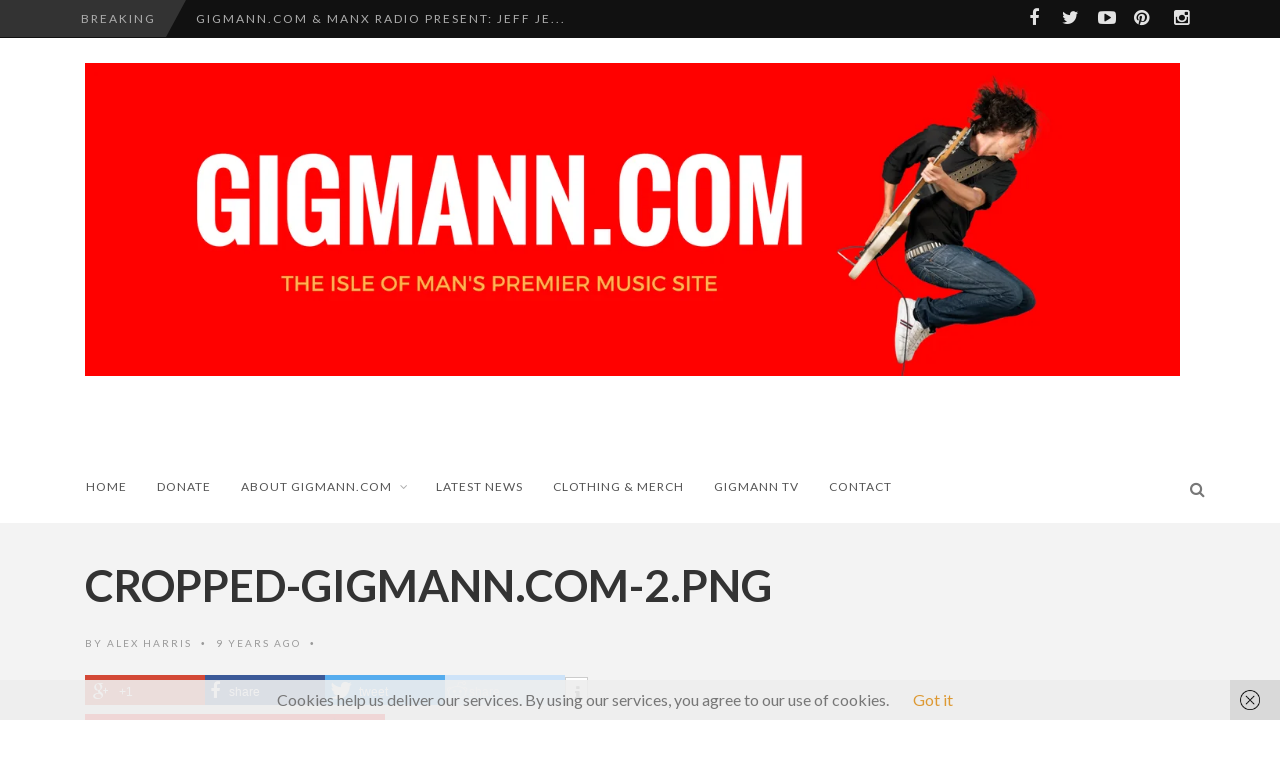

--- FILE ---
content_type: text/html; charset=UTF-8
request_url: https://gigmann.com/cropped-gigmann-com-2-png
body_size: 28183
content:
<!DOCTYPE html>
<!--[if IE 7]>
<html class="ie ie7" dir="ltr" lang="en-US" prefix="og: https://ogp.me/ns#">
<![endif]-->
<!--[if IE 8]>
<html class="ie ie8" dir="ltr" lang="en-US" prefix="og: https://ogp.me/ns#">
<![endif]-->
<!--[if !(IE 7) | !(IE 8) ]><!-->
<html dir="ltr" lang="en-US" prefix="og: https://ogp.me/ns#">
<!--<![endif]-->
<head>
	<link rel="shortcut icon" href="https://gigmann.com/wp-content/uploads/2017/07/cropped-Untitled-design-2.png"/>
	<meta charset="UTF-8">
    <meta name="viewport" content="width=device-width, initial-scale=1" />
	<link rel="pingback" href="https://gigmann.com/xmlrpc.php">
	<title>cropped-GIGMANN.COM-2.png | Gigmann.com</title>
<link href="https://gigmann.com/wp-content/plugins/shariff-sharing/dep/shariff.complete.css" rel="stylesheet">
<style type="text/css">
@font-face {
	font-family: 'socialfans';
	src: url('https://gigmann.com/wp-content/plugins/socialfans-counter/assets/font/socialfans.eot?v=5.0.2');
	src: url('https://gigmann.com/wp-content/plugins/socialfans-counter/assets/font/socialfans.eot?v=5.0.2#iefix') format('embedded-opentype'),
	url('https://gigmann.com/wp-content/plugins/socialfans-counter/assets/font/socialfans.woff?v=5.0.2') format('woff'),
	url('https://gigmann.com/wp-content/plugins/socialfans-counter/assets/font/socialfans.ttf?v=5.0.2') format('truetype'),
	url('https://gigmann.com/wp-content/plugins/socialfans-counter/assets/font/socialfans.svg?v=5.0.2') format('svg');
	font-weight: normal;
	font-style: normal;
}
</style>
<style type="text/css">
@font-face {
	font-family: 'fontawesome';
	src: url('https://gigmann.com/wp-content/plugins/socialfans-counter/assets/font/fontawesome.eot?v=5.0.2');
	src: url('https://gigmann.com/wp-content/plugins/socialfans-counter/assets/font/fontawesome.eot?v=5.0.2#iefix') format('embedded-opentype'),
	url('https://gigmann.com/wp-content/plugins/socialfans-counter/assets/font/fontawesome.woff?v=5.0.2') format('woff'),
	url('https://gigmann.com/wp-content/plugins/socialfans-counter/assets/font/fontawesome.woff2?v=5.0.2') format('woff2'),
	url('https://gigmann.com/wp-content/plugins/socialfans-counter/assets/font/fontawesome.ttf?v=5.0.2') format('truetype'),
	url('https://gigmann.com/wp-content/plugins/socialfans-counter/assets/font/fontawesome.svg?v=5.0.2') format('svg');
	font-weight: normal;
	font-style: normal;
}
</style>
	<style>img:is([sizes="auto" i], [sizes^="auto," i]) { contain-intrinsic-size: 3000px 1500px }</style>
	
		<!-- All in One SEO 4.9.3 - aioseo.com -->
	<meta name="robots" content="max-image-preview:large" />
	<meta name="author" content="Alex Harris"/>
	<meta name="google-site-verification" content="xfSW3j9nv1DmDxA5OKPNnuE_O_q-uQA5ohu1Iji4EVY" />
	<meta name="msvalidate.01" content="524A0A0C0EAD0D37F0B66CFEC5F0A709" />
	<link rel="canonical" href="https://gigmann.com/cropped-gigmann-com-2-png" />
	<meta name="generator" content="All in One SEO (AIOSEO) 4.9.3" />
		<meta property="og:locale" content="en_US" />
		<meta property="og:site_name" content="Gigmann.com" />
		<meta property="og:type" content="article" />
		<meta property="og:title" content="cropped-GIGMANN.COM-2.png | Gigmann.com" />
		<meta property="og:url" content="https://gigmann.com/cropped-gigmann-com-2-png" />
		<meta property="article:published_time" content="2017-07-10T13:40:05+00:00" />
		<meta property="article:modified_time" content="2017-07-10T13:40:05+00:00" />
		<meta property="article:publisher" content="http://www.facebook.com/iomgigs" />
		<meta name="twitter:card" content="summary" />
		<meta name="twitter:title" content="cropped-GIGMANN.COM-2.png | Gigmann.com" />
		<script type="application/ld+json" class="aioseo-schema">
			{"@context":"https:\/\/schema.org","@graph":[{"@type":"BreadcrumbList","@id":"https:\/\/gigmann.com\/cropped-gigmann-com-2-png#breadcrumblist","itemListElement":[{"@type":"ListItem","@id":"https:\/\/gigmann.com#listItem","position":1,"name":"Home","item":"https:\/\/gigmann.com","nextItem":{"@type":"ListItem","@id":"https:\/\/gigmann.com\/cropped-gigmann-com-2-png#listItem","name":"cropped-GIGMANN.COM-2.png"}},{"@type":"ListItem","@id":"https:\/\/gigmann.com\/cropped-gigmann-com-2-png#listItem","position":2,"name":"cropped-GIGMANN.COM-2.png","previousItem":{"@type":"ListItem","@id":"https:\/\/gigmann.com#listItem","name":"Home"}}]},{"@type":"ItemPage","@id":"https:\/\/gigmann.com\/cropped-gigmann-com-2-png#itempage","url":"https:\/\/gigmann.com\/cropped-gigmann-com-2-png","name":"cropped-GIGMANN.COM-2.png | Gigmann.com","inLanguage":"en-US","isPartOf":{"@id":"https:\/\/gigmann.com\/#website"},"breadcrumb":{"@id":"https:\/\/gigmann.com\/cropped-gigmann-com-2-png#breadcrumblist"},"author":{"@id":"https:\/\/gigmann.com\/author\/aaff9_#author"},"creator":{"@id":"https:\/\/gigmann.com\/author\/aaff9_#author"},"datePublished":"2017-07-10T13:40:05+01:00","dateModified":"2017-07-10T13:40:05+01:00"},{"@type":"Organization","@id":"https:\/\/gigmann.com\/#organization","name":"Gigmann.com","description":"The Isle of Man's Premier Music Site","url":"https:\/\/gigmann.com\/","sameAs":["http:\/\/www.instagram.com\/gigmanniom"]},{"@type":"Person","@id":"https:\/\/gigmann.com\/author\/aaff9_#author","url":"https:\/\/gigmann.com\/author\/aaff9_","name":"Alex Harris","image":{"@type":"ImageObject","@id":"https:\/\/gigmann.com\/cropped-gigmann-com-2-png#authorImage","url":"https:\/\/secure.gravatar.com\/avatar\/1e74b82b901ddf90a91ae6bb7996a0971db1e62c462c784317eb051f121a3ebb?s=96&d=mm&r=g","width":96,"height":96,"caption":"Alex Harris"}},{"@type":"WebSite","@id":"https:\/\/gigmann.com\/#website","url":"https:\/\/gigmann.com\/","name":"Gigmann.com","description":"The Isle of Man's Premier Music Site","inLanguage":"en-US","publisher":{"@id":"https:\/\/gigmann.com\/#organization"}}]}
		</script>
		<!-- All in One SEO -->

<link rel='dns-prefetch' href='//www.googletagmanager.com' />
<link rel='dns-prefetch' href='//fonts.googleapis.com' />
<link rel='preconnect' href='https://fonts.gstatic.com' crossorigin />
<link rel="alternate" type="application/rss+xml" title="Gigmann.com &raquo; Feed" href="https://gigmann.com/feed" />
<link rel="alternate" type="application/rss+xml" title="Gigmann.com &raquo; Comments Feed" href="https://gigmann.com/comments/feed" />
<link rel="alternate" type="application/rss+xml" title="Gigmann.com &raquo; cropped-GIGMANN.COM-2.png Comments Feed" href="https://gigmann.com/feed/?attachment_id=31" />
<script type="text/javascript">
/* <![CDATA[ */
window._wpemojiSettings = {"baseUrl":"https:\/\/s.w.org\/images\/core\/emoji\/16.0.1\/72x72\/","ext":".png","svgUrl":"https:\/\/s.w.org\/images\/core\/emoji\/16.0.1\/svg\/","svgExt":".svg","source":{"concatemoji":"https:\/\/gigmann.com\/wp-includes\/js\/wp-emoji-release.min.js?ver=6.8.3"}};
/*! This file is auto-generated */
!function(s,n){var o,i,e;function c(e){try{var t={supportTests:e,timestamp:(new Date).valueOf()};sessionStorage.setItem(o,JSON.stringify(t))}catch(e){}}function p(e,t,n){e.clearRect(0,0,e.canvas.width,e.canvas.height),e.fillText(t,0,0);var t=new Uint32Array(e.getImageData(0,0,e.canvas.width,e.canvas.height).data),a=(e.clearRect(0,0,e.canvas.width,e.canvas.height),e.fillText(n,0,0),new Uint32Array(e.getImageData(0,0,e.canvas.width,e.canvas.height).data));return t.every(function(e,t){return e===a[t]})}function u(e,t){e.clearRect(0,0,e.canvas.width,e.canvas.height),e.fillText(t,0,0);for(var n=e.getImageData(16,16,1,1),a=0;a<n.data.length;a++)if(0!==n.data[a])return!1;return!0}function f(e,t,n,a){switch(t){case"flag":return n(e,"\ud83c\udff3\ufe0f\u200d\u26a7\ufe0f","\ud83c\udff3\ufe0f\u200b\u26a7\ufe0f")?!1:!n(e,"\ud83c\udde8\ud83c\uddf6","\ud83c\udde8\u200b\ud83c\uddf6")&&!n(e,"\ud83c\udff4\udb40\udc67\udb40\udc62\udb40\udc65\udb40\udc6e\udb40\udc67\udb40\udc7f","\ud83c\udff4\u200b\udb40\udc67\u200b\udb40\udc62\u200b\udb40\udc65\u200b\udb40\udc6e\u200b\udb40\udc67\u200b\udb40\udc7f");case"emoji":return!a(e,"\ud83e\udedf")}return!1}function g(e,t,n,a){var r="undefined"!=typeof WorkerGlobalScope&&self instanceof WorkerGlobalScope?new OffscreenCanvas(300,150):s.createElement("canvas"),o=r.getContext("2d",{willReadFrequently:!0}),i=(o.textBaseline="top",o.font="600 32px Arial",{});return e.forEach(function(e){i[e]=t(o,e,n,a)}),i}function t(e){var t=s.createElement("script");t.src=e,t.defer=!0,s.head.appendChild(t)}"undefined"!=typeof Promise&&(o="wpEmojiSettingsSupports",i=["flag","emoji"],n.supports={everything:!0,everythingExceptFlag:!0},e=new Promise(function(e){s.addEventListener("DOMContentLoaded",e,{once:!0})}),new Promise(function(t){var n=function(){try{var e=JSON.parse(sessionStorage.getItem(o));if("object"==typeof e&&"number"==typeof e.timestamp&&(new Date).valueOf()<e.timestamp+604800&&"object"==typeof e.supportTests)return e.supportTests}catch(e){}return null}();if(!n){if("undefined"!=typeof Worker&&"undefined"!=typeof OffscreenCanvas&&"undefined"!=typeof URL&&URL.createObjectURL&&"undefined"!=typeof Blob)try{var e="postMessage("+g.toString()+"("+[JSON.stringify(i),f.toString(),p.toString(),u.toString()].join(",")+"));",a=new Blob([e],{type:"text/javascript"}),r=new Worker(URL.createObjectURL(a),{name:"wpTestEmojiSupports"});return void(r.onmessage=function(e){c(n=e.data),r.terminate(),t(n)})}catch(e){}c(n=g(i,f,p,u))}t(n)}).then(function(e){for(var t in e)n.supports[t]=e[t],n.supports.everything=n.supports.everything&&n.supports[t],"flag"!==t&&(n.supports.everythingExceptFlag=n.supports.everythingExceptFlag&&n.supports[t]);n.supports.everythingExceptFlag=n.supports.everythingExceptFlag&&!n.supports.flag,n.DOMReady=!1,n.readyCallback=function(){n.DOMReady=!0}}).then(function(){return e}).then(function(){var e;n.supports.everything||(n.readyCallback(),(e=n.source||{}).concatemoji?t(e.concatemoji):e.wpemoji&&e.twemoji&&(t(e.twemoji),t(e.wpemoji)))}))}((window,document),window._wpemojiSettings);
/* ]]> */
</script>
<style id='wp-emoji-styles-inline-css' type='text/css'>

	img.wp-smiley, img.emoji {
		display: inline !important;
		border: none !important;
		box-shadow: none !important;
		height: 1em !important;
		width: 1em !important;
		margin: 0 0.07em !important;
		vertical-align: -0.1em !important;
		background: none !important;
		padding: 0 !important;
	}
</style>
<link rel='stylesheet' id='aioseo/css/src/vue/standalone/blocks/table-of-contents/global.scss-css' href='https://gigmann.com/wp-content/plugins/all-in-one-seo-pack/dist/Lite/assets/css/table-of-contents/global.e90f6d47.css?ver=4.9.3' type='text/css' media='all' />
<link rel='stylesheet' id='directorist-account-button-style-css' href='https://gigmann.com/wp-content/plugins/directorist/blocks/build/account-button/style-index.css?ver=1.0.0' type='text/css' media='all' />
<style id='directorist-search-modal-style-inline-css' type='text/css'>
.dspb-container,.dspb-container-fluid{width:100%;padding-right:var(--bs-gutter-x, 0.75rem);padding-left:var(--bs-gutter-x, 0.75rem);margin-right:auto;margin-left:auto}@media(min-width: 576px){.dspb-container,.dspb-container-sm{max-width:540px}}@media(min-width: 768px){.dspb-container,.dspb-container-md,.dspb-container-sm{max-width:720px}}@media(min-width: 992px){.dspb-container,.dspb-container-lg,.dspb-container-md,.dspb-container-sm{max-width:960px}}@media(min-width: 1200px){.dspb-container,.dspb-container-lg,.dspb-container-md,.dspb-container-sm,.dspb-container-xl{max-width:1140px}}@media(min-width: 1400px){.dspb-container,.dspb-container-lg,.dspb-container-md,.dspb-container-sm,.dspb-container-xl,.dspb-container-xxl{max-width:1320px}}.dspb-row{--bs-gutter-x: 1.5rem;--bs-gutter-y: 0;display:-webkit-box;display:-webkit-flex;display:-ms-flexbox;display:flex;-webkit-flex-wrap:wrap;-ms-flex-wrap:wrap;flex-wrap:wrap;margin-top:calc(var(--bs-gutter-y)*-1);margin-right:calc(var(--bs-gutter-x)*-0.5);margin-left:calc(var(--bs-gutter-x)*-0.5)}.dspb-row>*{width:100%}.directorist-search-popup-block{display:-webkit-inline-box;display:-webkit-inline-flex;display:-ms-inline-flexbox;display:inline-flex;-webkit-box-align:center;-webkit-align-items:center;-ms-flex-align:center;align-items:center}.directorist-search-popup-block__popup:not(.responsive-true){position:fixed;top:0;left:0;width:100%;height:auto;-webkit-transition:all .3s ease-in-out;transition:all .3s ease-in-out;-webkit-transform:translate(0, -50%) scaleY(0);transform:translate(0, -50%) scaleY(0);opacity:0;visibility:hidden;z-index:1031;background-color:var(--directorist-color-white);-webkit-box-shadow:0 5px 10px rgba(143,142,159,.1);box-shadow:0 5px 10px rgba(143,142,159,.1)}.directorist-search-popup-block__popup:not(.responsive-true).show{-webkit-transform:translate(0, 0) scaleY(1);transform:translate(0, 0) scaleY(1);opacity:1;visibility:visible}@media only screen and (max-width: 575px){.directorist-search-popup-block__popup.responsive-true .directorist-search-form-action__modal{display:none}}.directorist-search-popup-block__form{max-height:400px;overflow-y:auto;overflow-x:hidden;display:-webkit-box;display:-webkit-flex;display:-ms-flexbox;display:flex;padding:30px;margin-bottom:30px;scrollbar-width:thin;scrollbar-color:var(--directorist-color-border) var(--directorist-color-white)}@media only screen and (max-width: 767px){.directorist-search-popup-block__form{padding:30px 0 0}}@media only screen and (max-width: 575px){.directorist-search-popup-block__form{padding:30px 30px 0 6px}}.directorist-search-popup-block__form::-webkit-scrollbar{width:11px}.directorist-search-popup-block__form::-webkit-scrollbar-track{background:var(--directorist-color-white)}.directorist-search-popup-block__form::-webkit-scrollbar-thumb{background-color:var(--directorist-color-border);border-radius:6px;border:3px solid var(--directorist-color-white)}.directorist-search-popup-block__form-close{position:fixed;top:35px;right:50px;border:none;opacity:1;cursor:pointer;-webkit-transition:.3s ease-in-out;transition:.3s ease-in-out;z-index:99999;line-height:.8;display:-webkit-box;display:-webkit-flex;display:-ms-flexbox;display:flex;-webkit-box-align:center;-webkit-align-items:center;-ms-flex-align:center;align-items:center;-webkit-box-pack:center;-webkit-justify-content:center;-ms-flex-pack:center;justify-content:center;width:30px;height:30px;border-radius:50%;background-color:rgba(var(--directorist-color-danger-rgb), 0.15);-webkit-transition:.2s ease-in-out;transition:.2s ease-in-out}.directorist-search-popup-block__form-close .directorist-icon-mask:after{background-color:var(--directorist-color-danger)}@media only screen and (max-width: 767px){.directorist-search-popup-block__form-close{top:50px;right:15px}}@media only screen and (max-width: 575px){.directorist-search-popup-block__form-close{display:none}}.directorist-search-popup-block__overlay{position:fixed;top:0;left:0;width:100%;height:0;background-color:rgba(var(--directorist-color-dark-rgb), 0.2);-webkit-transition:.3s;transition:.3s;opacity:0;z-index:-1}.directorist-search-popup-block__overlay.show{height:100%;opacity:1;visibility:visible;z-index:1030;overflow-y:hidden}.directorist-search-popup-block-hidden{overflow:hidden}.directorist-search-popup-block__button{cursor:pointer;display:-webkit-inline-box;display:-webkit-inline-flex;display:-ms-inline-flexbox;display:inline-flex;-webkit-box-align:center;-webkit-align-items:center;-ms-flex-align:center;align-items:center;gap:6px}@media only screen and (max-width: 600px){.directorist-search-popup-block__button{width:40px;height:40px;-webkit-box-pack:center;-webkit-justify-content:center;-ms-flex-pack:center;justify-content:center;border:1px solid var(--directorist-color-border);border-radius:50%}.directorist-search-popup-block__button:hover .directorist-icon-mask:after{background-color:currentColor}}.directorist-search-popup-block__button .directorist-icon-mask:after{background-color:var(--directorist-color-gray)}.directorist-search-popup-block .directorist-search-contents{padding:65px 0 10px;width:100%}@media only screen and (max-width: 575px){.directorist-search-popup-block .directorist-search-contents{padding:0}}@media only screen and (min-width: 783.99px){.admin-bar .dspb-search__popup{top:32px}}@media only screen and (max-width: 782.99px){.admin-bar .dspb-search__popup{top:46px}}.wp-block-button__link{cursor:pointer;display:inline-block;text-align:center;word-break:break-word;-webkit-box-sizing:border-box;box-sizing:border-box}.wp-block-button__link.aligncenter{text-align:center}.wp-block-button__link.alignright{text-align:right}:where(.wp-block-button__link){-webkit-box-shadow:none;box-shadow:none;text-decoration:none;border-radius:9999px;padding:calc(.667em + 2px) calc(1.333em + 2px)}.wp-block-directorist-account-block-directorist-account-block[style*=text-decoration] .wp-block-button__link{text-decoration:inherit}.wp-block-directorist-account-block-directorist-account-block.has-custom-width{max-width:none}.wp-block-directorist-account-block-directorist-account-block.has-custom-width .wp-block-button__link{width:100%}.wp-block-directorist-account-block-directorist-account-block.has-custom-font-size .wp-block-button__link{font-size:inherit}.wp-block-directorist-account-block-directorist-account-block.wp-block-button__width-25{width:calc(25% - var(--wp--style--block-gap, 0.5em)*.75)}.wp-block-directorist-account-block-directorist-account-block.wp-block-button__width-50{width:calc(50% - var(--wp--style--block-gap, 0.5em)*.5)}.wp-block-directorist-account-block-directorist-account-block.wp-block-button__width-75{width:calc(75% - var(--wp--style--block-gap, 0.5em)*.25)}.wp-block-directorist-account-block-directorist-account-block.wp-block-button__width-100{width:100%;-webkit-flex-basis:100%;-ms-flex-preferred-size:100%;flex-basis:100%}.wp-block-directorist-account-block-directorist-account-block.is-style-squared,.wp-block-directorist-account-block-directorist-account-block__link.wp-block-directorist-account-block-directorist-account-block.is-style-squared{border-radius:0}.wp-block-directorist-account-block-directorist-account-block.no-border-radius,.wp-block-button__link.no-border-radius{border-radius:0 !important}:root :where(.wp-block-directorist-account-block-directorist-account-block.is-style-outline>.wp-block-button__link),:root :where(.wp-block-directorist-account-block-directorist-account-block .wp-block-button__link.is-style-outline){border:2px solid currentColor;padding:.667em 1.333em}:root :where(.wp-block-directorist-account-block-directorist-account-block.is-style-outline>.wp-block-button__link:not(.has-text-color)),:root :where(.wp-block-directorist-account-block-directorist-account-block .wp-block-button__link.is-style-outline:not(.has-text-color)){color:currentColor}:root :where(.wp-block-directorist-account-block-directorist-account-block.is-style-outline>.wp-block-button__link:not(.has-background)),:root :where(.wp-block-directorist-account-block-directorist-account-block .wp-block-button__link.is-style-outline:not(.has-background)){background-color:rgba(0,0,0,0);background-image:none}

</style>
<link rel='stylesheet' id='directorist-openstreet-map-leaflet-css' href='https://gigmann.com/wp-content/plugins/directorist/assets/vendor-css/openstreet-map/leaflet.css?ver=1769927229' type='text/css' media='all' />
<link rel='stylesheet' id='directorist-openstreet-map-openstreet-css' href='https://gigmann.com/wp-content/plugins/directorist/assets/vendor-css/openstreet-map/openstreet.css?ver=1769927229' type='text/css' media='all' />
<link rel='stylesheet' id='directorist-select2-style-css' href='https://gigmann.com/wp-content/plugins/directorist/assets/vendor-css/select2.css?ver=1769927229' type='text/css' media='all' />
<link rel='stylesheet' id='directorist-ez-media-uploader-style-css' href='https://gigmann.com/wp-content/plugins/directorist/assets/vendor-css/ez-media-uploader.css?ver=1769927229' type='text/css' media='all' />
<link rel='stylesheet' id='directorist-swiper-style-css' href='https://gigmann.com/wp-content/plugins/directorist/assets/vendor-css/swiper.css?ver=1769927229' type='text/css' media='all' />
<link rel='stylesheet' id='directorist-sweetalert-style-css' href='https://gigmann.com/wp-content/plugins/directorist/assets/vendor-css/sweetalert.css?ver=1769927229' type='text/css' media='all' />
<link rel='stylesheet' id='directorist-main-style-css' href='https://gigmann.com/wp-content/plugins/directorist/assets/css/public-main.css?ver=1769927229' type='text/css' media='all' />
<style id='directorist-main-style-inline-css' type='text/css'>
:root{--directorist-color-primary:#000;--directorist-color-primary-rgb:0,0,0;--directorist-color-secondary:#F2F3F5;--directorist-color-secondary-rgb:242,243,245;--directorist-color-dark:#000;--directorist-color-dark-rgb:0,0,0;--directorist-color-success:#28A800;--directorist-color-success-rgb:40,168,0;--directorist-color-info:#2c99ff;--directorist-color-info-rgb:44,153,255;--directorist-color-warning:#f28100;--directorist-color-warning-rgb:242,129,0;--directorist-color-danger:#f80718;--directorist-color-danger-rgb:248,7,24;--directorist-color-white:#fff;--directorist-color-white-rgb:255,255,255;--directorist-color-body:#404040;--directorist-color-gray:#bcbcbc;--directorist-color-gray-rgb:188,188,188;--directorist-color-gray-hover:#BCBCBC;--directorist-color-light:#ededed;--directorist-color-light-hover:#fff;--directorist-color-light-gray:#808080;--directorist-color-light-gray-rgb:237,237,237;--directorist-color-deep-gray:#808080;--directorist-color-bg-gray:#f4f4f4;--directorist-color-bg-light-gray:#F4F5F6;--directorist-color-bg-light:#EDEDED;--directorist-color-placeholder:#6c757d;--directorist-color-overlay:rgba(var(--directorist-color-dark-rgb),.5);--directorist-color-overlay-normal:rgba(var(--directorist-color-dark-rgb),.2);--directorist-color-border:#e9e9e9;--directorist-color-border-light:#f5f5f5;--directorist-color-border-gray:#d9d9d9;--directorist-box-shadow:0 4px 6px rgba(0,0,0,.04);--directorist-box-shadow-sm:0 2px 5px rgba(0,0,0,.05);--directorist-color-open-badge:#32cc6f;--directorist-color-closed-badge:#e23636;--directorist-color-featured-badge:#fa8b0c;--directorist-color-popular-badge:#f51957;--directorist-color-new-badge:#122069;--directorist-color-marker-shape:#444752;--directorist-color-marker-icon:#fff;--directorist-color-marker-shape-rgb:68,71,82;--directorist-fw-regular:400;--directorist-fw-medium:500;--directorist-fw-semiBold:600;--directorist-fw-bold:700;--directorist-border-radius-xs:8px;--directorist-border-radius-sm:10px;--directorist-border-radius-md:12px;--directorist-border-radius-lg:16px;--directorist-color-btn:var(--directorist-color-primary);--directorist-color-btn-hover:rgba(var(--directorist-color-primary-rgb),.80);--directorist-color-btn-border:var(--directorist-color-primary);--directorist-color-btn-primary:#fff;--directorist-color-btn-primary-rgb:0,0,0;--directorist-color-btn-primary-bg:#000;--directorist-color-btn-primary-border:#000;--directorist-color-btn-secondary:#000;--directorist-color-btn-secondary-rgb:0,0,0;--directorist-color-btn-secondary-bg:#f2f3f5;--directorist-color-btn-secondary-border:#f2f3f5;--directorist-color-star:var(--directorist-color-warning);--gallery-crop-width:740px;--gallery-crop-height:580px}.pricing .price_action .price_action--btn,#directorist.atbd_wrapper .btn-primary,.default-ad-search .submit_btn .btn-default,.atbd_content_active #directorist.atbd_wrapper.dashboard_area .user_pro_img_area .user_img .choose_btn #upload_pro_pic,#directorist.atbd_wrapper .at-modal .at-modal-close,.atbdp_login_form_shortcode #loginform p input[type=submit],.atbd_manage_fees_wrapper .table tr .action p .btn-block,#directorist.atbd_wrapper #atbdp-checkout-form #atbdp_checkout_submit_btn,#directorist.atbd_wrapper .ezmu__btn,.default-ad-search .submit_btn .btn-primary,.directorist-content-active .widget.atbd_widget .directorist .btn,.directorist-btn.directorist-btn-dark,.atbd-add-payment-method form .atbd-save-card,#bhCopyTime,#bhAddNew,.directorist-content-active .widget.atbd_widget .atbd_author_info_widget .btn{color:var(--directorist-color-white)}.pricing .price_action .price_action--btn:hover,#directorist.atbd_wrapper .btn-primary:hover,.default-ad-search .submit_btn .btn-default:hover,.atbd_content_active #directorist.atbd_wrapper.dashboard_area .user_pro_img_area .user_img .choose_btn #upload_pro_pic:hover,#directorist.atbd_wrapper .at-modal .at-modal-close:hover,.atbdp_login_form_shortcode #loginform p input[type=submit]:hover,.atbd_manage_fees_wrapper .table tr .action p .btn-block:hover,#directorist.atbd_wrapper #atbdp-checkout-form #atbdp_checkout_submit_btn:hover,#directorist.atbd_wrapper .ezmu__btn:hover,.default-ad-search .submit_btn .btn-primary:hover,.directorist-content-active .widget.atbd_widget .directorist .btn:hover,.directorist-btn.directorist-btn-dark:hover,.atbd-add-payment-method form .atbd-save-card:hover,#bhCopyTime:hover,#bhAddNew:hover,.bdb-select-hours .bdb-remove:hover,.directorist-content-active .widget.atbd_widget .atbd_author_info_widget .btn:hover{color:var(--directorist-color-white)}.pricing .price_action .price_action--btn,#directorist.atbd_wrapper .btn-primary,.default-ad-search .submit_btn .btn-default,.atbd_content_active #directorist.atbd_wrapper.dashboard_area .user_pro_img_area .user_img .choose_btn #upload_pro_pic,#directorist.atbd_wrapper .at-modal .at-modal-close,.atbdp_login_form_shortcode #loginform p input[type=submit],.atbd_manage_fees_wrapper .table tr .action p .btn-block,#directorist.atbd_wrapper .ezmu__btn,.default-ad-search .submit_btn .btn-primary .directorist-content-active .widget.atbd_widget .directorist .btn,.directorist-btn.directorist-btn-dark,.atbd-add-payment-method form .atbd-save-card,#bhCopyTime,#bhAddNew,.bdb-select-hours .bdb-remove,.directorist-content-active .widget.atbd_widget .atbd_author_info_widget .btn{background:var(--directorist-color-btn-primary-bg)}.pricing .price_action .price_action--btn:hover,#directorist.atbd_wrapper .btn-primary:hover,#directorist.atbd_wrapper .at-modal .at-modal-close:hover,.default-ad-search .submit_btn .btn-default:hover,.atbd_content_active #directorist.atbd_wrapper.dashboard_area .user_pro_img_area .user_img .choose_btn #upload_pro_pic:hover,.atbdp_login_form_shortcode #loginform p input[type=submit]:hover,#directorist.atbd_wrapper .ezmu__btn:hover,.default-ad-search .submit_btn .btn-primary:hover,.directorist-content-active .widget.atbd_widget .directorist .btn:hover,.directorist-btn.directorist-btn-dark:hover,.atbd-add-payment-method form .atbd-save-card:hover,#bhCopyTime:hover,#bhAddNew:hover,.bdb-select-hours .bdb-remove:hover,.directorist-content-active .widget.atbd_widget .atbd_author_info_widget .btn:hover{background:var(--directorist-color-btn-hover)}#directorist.atbd_wrapper .btn-primary,.default-ad-search .submit_btn .btn-default,.atbdp_login_form_shortcode #loginform p input[type=submit],.default-ad-search .submit_btn .btn-primary,.directorist-content-active .widget.atbd_widget .directorist .btn,.atbd-add-payment-method form .atbd-save-card,.directorist-content-active .widget.atbd_widget .atbd_author_info_widget .btn{border-color:var(--directorist-color-btn-border)}#directorist.atbd_wrapper .btn-primary:hover,.default-ad-search .submit_btn .btn-default:hover,.atbdp_login_form_shortcode #loginform p input[type=submit]:hover,.default-ad-search .submit_btn .btn-primary:hover,.directorist-content-active .widget.atbd_widget .directorist .btn:hover,.atbd-add-payment-method form .atbd-save-card:hover,.directorist-content-active .widget.atbd_widget .atbd_author_info_widget .btn:hover{border-color:var(--directorist-color-primary)}.ads-advanced .price-frequency .pf-btn input:checked+span,.atbdpr-range .ui-slider-horizontal .ui-slider-range,.custom-control .custom-control-input:checked~.check--select,#directorist.atbd_wrapper .pagination .nav-links .current,.atbd_director_social_wrap a,.widget.atbd_widget[id^=bd] .atbd_author_info_widget .directorist-author-social li a,.widget.atbd_widget[id^=dcl] .atbd_author_info_widget .directorist-author-social li a,.atbd_content_active #directorist.atbd_wrapper .widget.atbd_widget .atbdp.atbdp-widget-tags ul li a:hover{background:var(--directorist-color-primary)!important}.ads-advanced .price-frequency .pf-btn input:checked+span,.directorist-content-active .directorist-type-nav__list .directorist-type-nav__list__current .directorist-type-nav__link,.atbdpr-range .ui-slider-horizontal .ui-slider-handle,.custom-control .custom-control-input:checked~.check--select,.custom-control .custom-control-input:checked~.radio--select,#atpp-plan-change-modal .atm-contents-inner .dcl_pricing_plan input:checked+label:before,#dwpp-plan-renew-modal .atm-contents-inner .dcl_pricing_plan input:checked+label:before{border-color:var(--directorist-color-primary)}.atbd_map_shape{background:var(--directorist-color-marker-shape)!important}.map-icon-label i,.atbd_map_shape>span{color:var(--directorist-color-marker-icon)!important}
:root{--directorist-color-primary:#000;--directorist-color-primary-rgb:0,0,0;--directorist-color-secondary:#F2F3F5;--directorist-color-secondary-rgb:242,243,245;--directorist-color-dark:#000;--directorist-color-dark-rgb:0,0,0;--directorist-color-success:#28A800;--directorist-color-success-rgb:40,168,0;--directorist-color-info:#2c99ff;--directorist-color-info-rgb:44,153,255;--directorist-color-warning:#f28100;--directorist-color-warning-rgb:242,129,0;--directorist-color-danger:#f80718;--directorist-color-danger-rgb:248,7,24;--directorist-color-white:#fff;--directorist-color-white-rgb:255,255,255;--directorist-color-body:#404040;--directorist-color-gray:#bcbcbc;--directorist-color-gray-rgb:188,188,188;--directorist-color-gray-hover:#BCBCBC;--directorist-color-light:#ededed;--directorist-color-light-hover:#fff;--directorist-color-light-gray:#808080;--directorist-color-light-gray-rgb:237,237,237;--directorist-color-deep-gray:#808080;--directorist-color-bg-gray:#f4f4f4;--directorist-color-bg-light-gray:#F4F5F6;--directorist-color-bg-light:#EDEDED;--directorist-color-placeholder:#6c757d;--directorist-color-overlay:rgba(var(--directorist-color-dark-rgb),.5);--directorist-color-overlay-normal:rgba(var(--directorist-color-dark-rgb),.2);--directorist-color-border:#e9e9e9;--directorist-color-border-light:#f5f5f5;--directorist-color-border-gray:#d9d9d9;--directorist-box-shadow:0 4px 6px rgba(0,0,0,.04);--directorist-box-shadow-sm:0 2px 5px rgba(0,0,0,.05);--directorist-color-open-badge:#32cc6f;--directorist-color-closed-badge:#e23636;--directorist-color-featured-badge:#fa8b0c;--directorist-color-popular-badge:#f51957;--directorist-color-new-badge:#122069;--directorist-color-marker-shape:#444752;--directorist-color-marker-icon:#fff;--directorist-color-marker-shape-rgb:68,71,82;--directorist-fw-regular:400;--directorist-fw-medium:500;--directorist-fw-semiBold:600;--directorist-fw-bold:700;--directorist-border-radius-xs:8px;--directorist-border-radius-sm:10px;--directorist-border-radius-md:12px;--directorist-border-radius-lg:16px;--directorist-color-btn:var(--directorist-color-primary);--directorist-color-btn-hover:rgba(var(--directorist-color-primary-rgb),.80);--directorist-color-btn-border:var(--directorist-color-primary);--directorist-color-btn-primary:#fff;--directorist-color-btn-primary-rgb:0,0,0;--directorist-color-btn-primary-bg:#000;--directorist-color-btn-primary-border:#000;--directorist-color-btn-secondary:#000;--directorist-color-btn-secondary-rgb:0,0,0;--directorist-color-btn-secondary-bg:#f2f3f5;--directorist-color-btn-secondary-border:#f2f3f5;--directorist-color-star:var(--directorist-color-warning);--gallery-crop-width:740px;--gallery-crop-height:580px}.pricing .price_action .price_action--btn,#directorist.atbd_wrapper .btn-primary,.default-ad-search .submit_btn .btn-default,.atbd_content_active #directorist.atbd_wrapper.dashboard_area .user_pro_img_area .user_img .choose_btn #upload_pro_pic,#directorist.atbd_wrapper .at-modal .at-modal-close,.atbdp_login_form_shortcode #loginform p input[type=submit],.atbd_manage_fees_wrapper .table tr .action p .btn-block,#directorist.atbd_wrapper #atbdp-checkout-form #atbdp_checkout_submit_btn,#directorist.atbd_wrapper .ezmu__btn,.default-ad-search .submit_btn .btn-primary,.directorist-content-active .widget.atbd_widget .directorist .btn,.directorist-btn.directorist-btn-dark,.atbd-add-payment-method form .atbd-save-card,#bhCopyTime,#bhAddNew,.directorist-content-active .widget.atbd_widget .atbd_author_info_widget .btn{color:var(--directorist-color-white)}.pricing .price_action .price_action--btn:hover,#directorist.atbd_wrapper .btn-primary:hover,.default-ad-search .submit_btn .btn-default:hover,.atbd_content_active #directorist.atbd_wrapper.dashboard_area .user_pro_img_area .user_img .choose_btn #upload_pro_pic:hover,#directorist.atbd_wrapper .at-modal .at-modal-close:hover,.atbdp_login_form_shortcode #loginform p input[type=submit]:hover,.atbd_manage_fees_wrapper .table tr .action p .btn-block:hover,#directorist.atbd_wrapper #atbdp-checkout-form #atbdp_checkout_submit_btn:hover,#directorist.atbd_wrapper .ezmu__btn:hover,.default-ad-search .submit_btn .btn-primary:hover,.directorist-content-active .widget.atbd_widget .directorist .btn:hover,.directorist-btn.directorist-btn-dark:hover,.atbd-add-payment-method form .atbd-save-card:hover,#bhCopyTime:hover,#bhAddNew:hover,.bdb-select-hours .bdb-remove:hover,.directorist-content-active .widget.atbd_widget .atbd_author_info_widget .btn:hover{color:var(--directorist-color-white)}.pricing .price_action .price_action--btn,#directorist.atbd_wrapper .btn-primary,.default-ad-search .submit_btn .btn-default,.atbd_content_active #directorist.atbd_wrapper.dashboard_area .user_pro_img_area .user_img .choose_btn #upload_pro_pic,#directorist.atbd_wrapper .at-modal .at-modal-close,.atbdp_login_form_shortcode #loginform p input[type=submit],.atbd_manage_fees_wrapper .table tr .action p .btn-block,#directorist.atbd_wrapper .ezmu__btn,.default-ad-search .submit_btn .btn-primary .directorist-content-active .widget.atbd_widget .directorist .btn,.directorist-btn.directorist-btn-dark,.atbd-add-payment-method form .atbd-save-card,#bhCopyTime,#bhAddNew,.bdb-select-hours .bdb-remove,.directorist-content-active .widget.atbd_widget .atbd_author_info_widget .btn{background:var(--directorist-color-btn-primary-bg)}.pricing .price_action .price_action--btn:hover,#directorist.atbd_wrapper .btn-primary:hover,#directorist.atbd_wrapper .at-modal .at-modal-close:hover,.default-ad-search .submit_btn .btn-default:hover,.atbd_content_active #directorist.atbd_wrapper.dashboard_area .user_pro_img_area .user_img .choose_btn #upload_pro_pic:hover,.atbdp_login_form_shortcode #loginform p input[type=submit]:hover,#directorist.atbd_wrapper .ezmu__btn:hover,.default-ad-search .submit_btn .btn-primary:hover,.directorist-content-active .widget.atbd_widget .directorist .btn:hover,.directorist-btn.directorist-btn-dark:hover,.atbd-add-payment-method form .atbd-save-card:hover,#bhCopyTime:hover,#bhAddNew:hover,.bdb-select-hours .bdb-remove:hover,.directorist-content-active .widget.atbd_widget .atbd_author_info_widget .btn:hover{background:var(--directorist-color-btn-hover)}#directorist.atbd_wrapper .btn-primary,.default-ad-search .submit_btn .btn-default,.atbdp_login_form_shortcode #loginform p input[type=submit],.default-ad-search .submit_btn .btn-primary,.directorist-content-active .widget.atbd_widget .directorist .btn,.atbd-add-payment-method form .atbd-save-card,.directorist-content-active .widget.atbd_widget .atbd_author_info_widget .btn{border-color:var(--directorist-color-btn-border)}#directorist.atbd_wrapper .btn-primary:hover,.default-ad-search .submit_btn .btn-default:hover,.atbdp_login_form_shortcode #loginform p input[type=submit]:hover,.default-ad-search .submit_btn .btn-primary:hover,.directorist-content-active .widget.atbd_widget .directorist .btn:hover,.atbd-add-payment-method form .atbd-save-card:hover,.directorist-content-active .widget.atbd_widget .atbd_author_info_widget .btn:hover{border-color:var(--directorist-color-primary)}.ads-advanced .price-frequency .pf-btn input:checked+span,.atbdpr-range .ui-slider-horizontal .ui-slider-range,.custom-control .custom-control-input:checked~.check--select,#directorist.atbd_wrapper .pagination .nav-links .current,.atbd_director_social_wrap a,.widget.atbd_widget[id^=bd] .atbd_author_info_widget .directorist-author-social li a,.widget.atbd_widget[id^=dcl] .atbd_author_info_widget .directorist-author-social li a,.atbd_content_active #directorist.atbd_wrapper .widget.atbd_widget .atbdp.atbdp-widget-tags ul li a:hover{background:var(--directorist-color-primary)!important}.ads-advanced .price-frequency .pf-btn input:checked+span,.directorist-content-active .directorist-type-nav__list .directorist-type-nav__list__current .directorist-type-nav__link,.atbdpr-range .ui-slider-horizontal .ui-slider-handle,.custom-control .custom-control-input:checked~.check--select,.custom-control .custom-control-input:checked~.radio--select,#atpp-plan-change-modal .atm-contents-inner .dcl_pricing_plan input:checked+label:before,#dwpp-plan-renew-modal .atm-contents-inner .dcl_pricing_plan input:checked+label:before{border-color:var(--directorist-color-primary)}.atbd_map_shape{background:var(--directorist-color-marker-shape)!important}.map-icon-label i,.atbd_map_shape>span{color:var(--directorist-color-marker-icon)!important}
</style>
<link rel='stylesheet' id='directorist-blocks-common-css' href='https://gigmann.com/wp-content/plugins/directorist/blocks/assets/index.css?ver=1' type='text/css' media='all' />
<link rel='stylesheet' id='socialfans-widget-style-css' href='https://gigmann.com/wp-content/plugins/socialfans-counter/assets/css/socialfans-style.css?ver=5.0.2' type='text/css' media='all' />
<link rel='stylesheet' id='fontawesome-widget-style-css' href='https://gigmann.com/wp-content/plugins/socialfans-counter/assets/css/font-awesome.min.css?ver=5.0.2' type='text/css' media='all' />
<link rel='stylesheet' id='sumup-checkout-css' href='https://gigmann.com/wp-content/plugins/sumup-payment-gateway-for-woocommerce/assets/css/checkout/modal.min.css?ver=2.7.7' type='text/css' media='all' />
<link rel='stylesheet' id='woocommerce-layout-css' href='https://gigmann.com/wp-content/plugins/woocommerce/assets/css/woocommerce-layout.css?ver=10.4.3' type='text/css' media='all' />
<style id='woocommerce-layout-inline-css' type='text/css'>

	.infinite-scroll .woocommerce-pagination {
		display: none;
	}
</style>
<link rel='stylesheet' id='woocommerce-smallscreen-css' href='https://gigmann.com/wp-content/plugins/woocommerce/assets/css/woocommerce-smallscreen.css?ver=10.4.3' type='text/css' media='only screen and (max-width: 768px)' />
<link rel='stylesheet' id='woocommerce-general-css' href='https://gigmann.com/wp-content/plugins/woocommerce/assets/css/woocommerce.css?ver=10.4.3' type='text/css' media='all' />
<style id='woocommerce-inline-inline-css' type='text/css'>
.woocommerce form .form-row .required { visibility: visible; }
</style>
<link rel='stylesheet' id='wpos-font-awesome-css' href='https://gigmann.com/wp-content/plugins/wp-testimonial-with-widget-pro/assets/css/font-awesome.min.css?ver=1.4.4' type='text/css' media='all' />
<link rel='stylesheet' id='wpos-slick-style-css' href='https://gigmann.com/wp-content/plugins/wp-testimonial-with-widget-pro/assets/css/slick.css?ver=1.4.4' type='text/css' media='all' />
<link rel='stylesheet' id='wtwp-pro-public-style-css' href='https://gigmann.com/wp-content/plugins/wp-testimonial-with-widget-pro/assets/css/wtwp-pro-public.min.css?ver=1.4.4' type='text/css' media='all' />
<link rel='stylesheet' id='font-awesome-css' href='https://gigmann.com/wp-content/themes/edition/css/font-awesome/css/font-awesome.min.css?ver=4.3.0' type='text/css' media='all' />
<link rel='stylesheet' id='bootstrap-css' href='https://gigmann.com/wp-content/themes/edition/css/bootstrap.min.css?ver=6.8.3' type='text/css' media='all' />
<link rel='stylesheet' id='theme-styles-css' href='https://gigmann.com/wp-content/themes/edition/style.css?ver=6.8.3' type='text/css' media='all' />
<!--[if IE 8]>
<link rel='stylesheet' id='ie8-css' href='https://gigmann.com/wp-content/themes/edition/css/ie8.css?ver=1.7.11' type='text/css' media='all' />
<![endif]-->
<link rel="preload" as="style" href="https://fonts.googleapis.com/css?family=Oswald:700%7CLato:700,900,300,400&#038;subset=latin-ext,latin&#038;display=swap&#038;ver=1714044408" /><link rel="stylesheet" href="https://fonts.googleapis.com/css?family=Oswald:700%7CLato:700,900,300,400&#038;subset=latin-ext,latin&#038;display=swap&#038;ver=1714044408" media="print" onload="this.media='all'"><noscript><link rel="stylesheet" href="https://fonts.googleapis.com/css?family=Oswald:700%7CLato:700,900,300,400&#038;subset=latin-ext,latin&#038;display=swap&#038;ver=1714044408" /></noscript><link rel='stylesheet' id='wpgdprc-front-css-css' href='https://gigmann.com/wp-content/plugins/wp-gdpr-compliance/Assets/css/front.css?ver=1706553270' type='text/css' media='all' />
<style id='wpgdprc-front-css-inline-css' type='text/css'>
:root{--wp-gdpr--bar--background-color: #000000;--wp-gdpr--bar--color: #ffffff;--wp-gdpr--button--background-color: #000000;--wp-gdpr--button--background-color--darken: #000000;--wp-gdpr--button--color: #ffffff;}
</style>
<link rel='stylesheet' id='themewich-shortcodes-css' href='https://gigmann.com/wp-content/plugins/themewich-shortcodes/css/themewich-shortcodes.css?ver=6.8.3' type='text/css' media='all' />
<script type="text/javascript" src="https://gigmann.com/wp-content/plugins/directorist/blocks/build/account-button/script.js?ver=f2b88f2675fcb5970111" id="directorist-account-button-script-2-js"></script>
<script type="text/javascript" src="https://gigmann.com/wp-content/plugins/directorist/blocks/build/search-modal/script.js?ver=6e439150e27ede80ad59" id="directorist-search-modal-script-js"></script>
<script type="text/javascript" id="jquery-core-js-extra">
/* <![CDATA[ */
var directorist = {"request_headers":{"Referer-Page-ID":31},"nonce":"f23137e238","directorist_nonce":"6fa93ea712","ajax_nonce":"4394a1b410","is_admin":"","ajaxurl":"https:\/\/gigmann.com\/wp-admin\/admin-ajax.php","assets_url":"https:\/\/gigmann.com\/wp-content\/plugins\/directorist\/assets\/","home_url":"https:\/\/gigmann.com","rest_url":"https:\/\/gigmann.com\/wp-json\/","rest_nonce":"d22228ebd0","nonceName":"atbdp_nonce_js","login_alert_message":"Sorry, you need to login first.","rtl":"false","warning":"WARNING!","success":"SUCCESS!","not_add_more_than_one":"You can not add more than one review. Refresh the page to edit or delete your review!,","duplicate_review_error":"Sorry! your review already in process.","review_success":"Reviews Saved Successfully!","review_approval_text":"Your review has been received. It requires admin approval to publish.","review_error":"Something went wrong. Check the form and try again!!!","review_loaded":"Reviews Loaded!","review_not_available":"NO MORE REVIEWS AVAILABLE!,","review_have_not_for_delete":"You do not have any review to delete. Refresh the page to submit new review!!!,","review_sure_msg":"Are you sure?","review_want_to_remove":"Do you really want to remove this review!","review_delete_msg":"Yes, Delete it!","review_cancel_btn_text":"Cancel","review_wrong_msg":"Something went wrong!, Try again","listing_remove_title":"Are you sure?","listing_remove_text":"Do you really want to delete this item?!","listing_remove_confirm_text":"Yes, Delete it!","listing_delete":"Deleted!!","listing_error_title":"ERROR!!","listing_error_text":"Something went wrong!!!, Try again","upload_pro_pic_title":"Select or Upload a profile picture","upload_pro_pic_text":"Use this Image","payNow":"Pay Now","completeSubmission":"Complete Submission","waiting_msg":"Sending the message, please wait...","plugin_url":"https:\/\/gigmann.com\/wp-content\/plugins\/directorist\/","currentDate":"July 10, 2017","enable_reviewer_content":"1","add_listing_data":{"nonce":"f23137e238","ajaxurl":"https:\/\/gigmann.com\/wp-admin\/admin-ajax.php","nonceName":"atbdp_nonce_js","is_admin":false,"media_uploader":[{"element_id":"directorist-image-upload","meta_name":"listing_img","files_meta_name":"files_meta","error_msg":"Listing gallery has invalid files"}],"i18n_text":{"see_more_text":"See More","see_less_text":"See Less","confirmation_text":"Are you sure","ask_conf_sl_lnk_del_txt":"Do you really want to remove this Social Link!","ask_conf_faqs_del_txt":"Do you really want to remove this FAQ!","confirm_delete":"Yes, Delete it!","deleted":"Deleted!","max_location_creation":"","max_location_msg":"You can only use ","submission_wait_msg":"Please wait, your submission is being processed.","image_uploading_msg":"Please wait, your selected images being uploaded."},"create_new_tag":"","create_new_loc":"","create_new_cat":"","image_notice":"Sorry! You have crossed the maximum image limit","category_custom_field_relations":{"177":[]}},"lazy_load_taxonomy_fields":"","current_page_id":"31","icon_markup":"<i class=\"directorist-icon-mask ##CLASS##\" aria-hidden=\"true\" style=\"--directorist-icon: url(##URL##)\"><\/i>","search_form_default_label":"Label","search_form_default_placeholder":"Placeholder","add_listing_url":"https:\/\/gigmann.com\/add-listing","enabled_multi_directory":"","site_name":"Gigmann.com","dynamic_view_count_cache":"","loading_more_text":"Loading more...","script_debugging":[null],"ajax_url":"https:\/\/gigmann.com\/wp-admin\/admin-ajax.php","redirect_url":"?rand=1769927229&rand=1769927229","loading_message":"Sending user info, please wait...","login_error_message":"Wrong username or password.","i18n_text":{"category_selection":"Select a category","location_selection":"Select a location","show_more":"Show More","show_less":"Show Less","added_favourite":"Added to favorite","please_login":"Please login first","select_listing_map":"openstreet","Miles":" Miles"},"args":{"search_max_radius_distance":1000},"directory_type":"177","default_directory_type":"general","directory_type_term_data":{"submission_form_fields":{"fields":{"title":{"widget_group":"preset","widget_name":"title","type":"text","field_key":"listing_title","required":"1","label":"Title","placeholder":"","widget_key":"title"},"description":{"type":"wp_editor","field_key":"listing_content","label":"Bio","placeholder":"","required":"1","only_for_admin":"","widget_name":"description","widget_group":"preset","widget_key":"description"},"pricing":{"label":"Pricing","pricing_type":"price_range","price_range_label":"Price Range","price_range_placeholder":"Select Price Range","price_unit_field_type":"number","price_unit_field_label":"Price [USD]","price_unit_field_placeholder":"Price of this listing. Eg. 100","only_for_admin":"","widget_name":"pricing","widget_group":"preset","field_key":"","widget_key":"pricing"},"location":{"field_key":"tax_input[at_biz_dir-location][]","label":"Location","type":"multiple","placeholder":"","required":"","only_for_admin":"","widget_name":"location","widget_group":"preset","widget_key":"location","create_new_loc":"","max_location_creation":"2"},"tag":{"field_key":"tax_input[at_biz_dir-tags][]","label":"Tag","placeholder":"Tag","type":"multiple","required":"","allow_new":"1","only_for_admin":"","widget_name":"tag","widget_group":"preset","widget_key":"tag"},"category":{"field_key":"admin_category_select[]","label":"Category","type":"multiple","placeholder":"","required":"","only_for_admin":"","widget_name":"category","widget_group":"preset","widget_key":"category","create_new_cat":""},"phone":{"type":"tel","field_key":"phone","label":"Phone","placeholder":"","required":"","only_for_admin":"","widget_name":"phone","widget_group":"preset","widget_key":"phone","whatsapp":""},"phone2":{"type":"tel","field_key":"phone2","label":"Phone 2","placeholder":"","required":"","only_for_admin":"","widget_name":"phone2","widget_group":"preset","widget_key":"phone2","whatsapp":""},"email":{"type":"email","field_key":"email","label":"Email","placeholder":"","required":"","only_for_admin":"","widget_name":"email","widget_group":"preset","widget_key":"email"},"website":{"type":"text","field_key":"website","label":"Website","placeholder":"","required":"","only_for_admin":"","widget_name":"website","widget_group":"preset","widget_key":"website"},"social_info":{"type":"add_new","field_key":"social","label":"Social Info","required":"","only_for_admin":"","widget_name":"social_info","widget_group":"preset","widget_key":"social_info"},"view_count":{"type":"number","field_key":"atbdp_post_views_count","label":"View Count","placeholder":"","required":"","only_for_admin":"1","widget_name":"view_count","widget_group":"preset","widget_key":"view_count"},"hide_contact_owner":{"type":"text","field_key":"hide_contact_owner","label":"Hide contact owner form for single listing page","widget_name":"hide_contact_owner","widget_group":"preset","widget_key":"hide_contact_owner"},"image_upload":{"type":"media","field_key":"listing_img","label":"Images","required":"","select_files_label":"Select Files","max_image_limit":"5","max_per_image_limit":"0","max_total_image_limit":"2","only_for_admin":"","widget_name":"image_upload","widget_group":"preset","widget_key":"image_upload"},"video":{"type":"text","field_key":"videourl","label":"Video","placeholder":"Only YouTube & Vimeo URLs.","required":"","only_for_admin":"","widget_name":"video","widget_group":"preset","widget_key":"video"},"tagline":{"type":"text","field_key":"tagline","label":"Tagline","placeholder":"","required":"","only_for_admin":"","widget_name":"tagline","widget_group":"preset","widget_key":"tagline"},"terms_privacy":{"type":"text","field_key":"privacy_policy","text":"I agree to the <a href=\"https:\/\/gigmann.com\" target=\"_blank\">Privacy Policy<\/a> and <a href=\"https:\/\/gigmann.com\" target=\"_blank\">Terms of Service<\/a>","required":1,"widget_group":"preset","widget_name":"terms_privacy","widget_key":"terms_privacy"}},"groups":[{"label":"General Section","lock":"1","fields":["title","description","tagline","pricing","location","tag","category","view_count"],"plans":[],"type":"general_group"},{"label":"Contact Information","fields":["hide_contact_owner","phone","phone2","email","website","social_info"],"type":"general_group"},{"label":"Images & Video","fields":["image_upload","video","terms_privacy"],"type":"general_group"}]},"search_form_fields":{"fields":{"title":{"required":"","label":"What are you looking for?","placeholder":"What are you looking for?","widget_name":"title","widget_group":"available_widgets","original_widget_key":"title","widget_key":"title"},"category":{"required":"","label":"Category","placeholder":"Category","widget_name":"category","widget_group":"available_widgets","original_widget_key":"category","widget_key":"category"},"location":{"required":"","label":"Location","placeholder":"Location","location_source":"from_map_api","widget_name":"location","widget_group":"available_widgets","original_widget_key":"location","widget_key":"location"},"pricing":{"price_range_min_placeholder":"Min","price_range_max_placeholder":"Max","widget_name":"pricing","widget_group":"available_widgets","original_widget_key":"pricing","widget_key":"pricing","label":""},"review":{"label":"Review","widget_name":"review","widget_group":"other_widgets","widget_key":"review"},"radius_search":{"label":"Radius Search","default_radius_distance":"0","radius_search_unit":"miles","widget_name":"radius_search","widget_group":"other_widgets","widget_key":"radius_search"},"tag":{"label":"Tag","tags_filter_source":"all_tags","widget_name":"tag","widget_group":"available_widgets","original_widget_key":"tag","widget_key":"tag"},"zip":{"label":"Zip\/Post Code","placeholder":"Zip","required":"","widget_name":"zip","widget_group":"available_widgets","original_widget_key":"zip","widget_key":"zip"},"phone":{"label":"Phone","placeholder":"Phone","required":"","widget_name":"phone","widget_group":"available_widgets","original_widget_key":"phone","widget_key":"phone"},"phone2":{"label":"Phone 2","placeholder":"Phone 2","required":"","widget_name":"phone2","widget_group":"available_widgets","original_widget_key":"phone2","widget_key":"phone2"},"fax":{"label":"Fax","placeholder":"Fax","required":"","widget_name":"fax","widget_group":"available_widgets","original_widget_key":"fax","widget_key":"fax"},"email":{"label":"Email","placeholder":"Email","required":"","widget_name":"email","widget_group":"available_widgets","original_widget_key":"email","widget_key":"email"},"website":{"label":"Website","placeholder":"Website","required":"","widget_name":"website","widget_group":"available_widgets","original_widget_key":"website","widget_key":"website"}},"groups":[{"label":"Basic","lock":"1","draggable":"","fields":["title","category","location"],"type":"general_group"},{"label":"Advanced","lock":"1","draggable":"","fields":["pricing","review","radius_search","tag","zip","phone","phone2","fax","email","website"],"type":"general_group"}]}},"miles":" Miles","default_val":"0","countryRestriction":"","restricted_countries":"","use_def_lat_long":"","ajaxnonce":"4394a1b410"};
var directorist = {"request_headers":{"Referer-Page-ID":31},"nonce":"f23137e238","directorist_nonce":"6fa93ea712","ajax_nonce":"4394a1b410","is_admin":"","ajaxurl":"https:\/\/gigmann.com\/wp-admin\/admin-ajax.php","assets_url":"https:\/\/gigmann.com\/wp-content\/plugins\/directorist\/assets\/","home_url":"https:\/\/gigmann.com","rest_url":"https:\/\/gigmann.com\/wp-json\/","rest_nonce":"d22228ebd0","nonceName":"atbdp_nonce_js","login_alert_message":"Sorry, you need to login first.","rtl":"false","warning":"WARNING!","success":"SUCCESS!","not_add_more_than_one":"You can not add more than one review. Refresh the page to edit or delete your review!,","duplicate_review_error":"Sorry! your review already in process.","review_success":"Reviews Saved Successfully!","review_approval_text":"Your review has been received. It requires admin approval to publish.","review_error":"Something went wrong. Check the form and try again!!!","review_loaded":"Reviews Loaded!","review_not_available":"NO MORE REVIEWS AVAILABLE!,","review_have_not_for_delete":"You do not have any review to delete. Refresh the page to submit new review!!!,","review_sure_msg":"Are you sure?","review_want_to_remove":"Do you really want to remove this review!","review_delete_msg":"Yes, Delete it!","review_cancel_btn_text":"Cancel","review_wrong_msg":"Something went wrong!, Try again","listing_remove_title":"Are you sure?","listing_remove_text":"Do you really want to delete this item?!","listing_remove_confirm_text":"Yes, Delete it!","listing_delete":"Deleted!!","listing_error_title":"ERROR!!","listing_error_text":"Something went wrong!!!, Try again","upload_pro_pic_title":"Select or Upload a profile picture","upload_pro_pic_text":"Use this Image","payNow":"Pay Now","completeSubmission":"Complete Submission","waiting_msg":"Sending the message, please wait...","plugin_url":"https:\/\/gigmann.com\/wp-content\/plugins\/directorist\/","currentDate":"July 10, 2017","enable_reviewer_content":"1","add_listing_data":{"nonce":"f23137e238","ajaxurl":"https:\/\/gigmann.com\/wp-admin\/admin-ajax.php","nonceName":"atbdp_nonce_js","is_admin":false,"media_uploader":[{"element_id":"directorist-image-upload","meta_name":"listing_img","files_meta_name":"files_meta","error_msg":"Listing gallery has invalid files"}],"i18n_text":{"see_more_text":"See More","see_less_text":"See Less","confirmation_text":"Are you sure","ask_conf_sl_lnk_del_txt":"Do you really want to remove this Social Link!","ask_conf_faqs_del_txt":"Do you really want to remove this FAQ!","confirm_delete":"Yes, Delete it!","deleted":"Deleted!","max_location_creation":"","max_location_msg":"You can only use ","submission_wait_msg":"Please wait, your submission is being processed.","image_uploading_msg":"Please wait, your selected images being uploaded."},"create_new_tag":"","create_new_loc":"","create_new_cat":"","image_notice":"Sorry! You have crossed the maximum image limit","category_custom_field_relations":{"177":[]}},"lazy_load_taxonomy_fields":"","current_page_id":"31","icon_markup":"<i class=\"directorist-icon-mask ##CLASS##\" aria-hidden=\"true\" style=\"--directorist-icon: url(##URL##)\"><\/i>","search_form_default_label":"Label","search_form_default_placeholder":"Placeholder","add_listing_url":"https:\/\/gigmann.com\/add-listing","enabled_multi_directory":"","site_name":"Gigmann.com","dynamic_view_count_cache":"","loading_more_text":"Loading more...","script_debugging":[null],"ajax_url":"https:\/\/gigmann.com\/wp-admin\/admin-ajax.php","redirect_url":"?rand=1769927229&rand=1769927229","loading_message":"Sending user info, please wait...","login_error_message":"Wrong username or password.","i18n_text":{"category_selection":"Select a category","location_selection":"Select a location","show_more":"Show More","show_less":"Show Less","added_favourite":"Added to favorite","please_login":"Please login first","select_listing_map":"openstreet","Miles":" Miles"},"args":{"search_max_radius_distance":1000},"directory_type":"177","default_directory_type":"general","directory_type_term_data":{"submission_form_fields":{"fields":{"title":{"widget_group":"preset","widget_name":"title","type":"text","field_key":"listing_title","required":"1","label":"Title","placeholder":"","widget_key":"title"},"description":{"type":"wp_editor","field_key":"listing_content","label":"Bio","placeholder":"","required":"1","only_for_admin":"","widget_name":"description","widget_group":"preset","widget_key":"description"},"pricing":{"label":"Pricing","pricing_type":"price_range","price_range_label":"Price Range","price_range_placeholder":"Select Price Range","price_unit_field_type":"number","price_unit_field_label":"Price [USD]","price_unit_field_placeholder":"Price of this listing. Eg. 100","only_for_admin":"","widget_name":"pricing","widget_group":"preset","field_key":"","widget_key":"pricing"},"location":{"field_key":"tax_input[at_biz_dir-location][]","label":"Location","type":"multiple","placeholder":"","required":"","only_for_admin":"","widget_name":"location","widget_group":"preset","widget_key":"location","create_new_loc":"","max_location_creation":"2"},"tag":{"field_key":"tax_input[at_biz_dir-tags][]","label":"Tag","placeholder":"Tag","type":"multiple","required":"","allow_new":"1","only_for_admin":"","widget_name":"tag","widget_group":"preset","widget_key":"tag"},"category":{"field_key":"admin_category_select[]","label":"Category","type":"multiple","placeholder":"","required":"","only_for_admin":"","widget_name":"category","widget_group":"preset","widget_key":"category","create_new_cat":""},"phone":{"type":"tel","field_key":"phone","label":"Phone","placeholder":"","required":"","only_for_admin":"","widget_name":"phone","widget_group":"preset","widget_key":"phone","whatsapp":""},"phone2":{"type":"tel","field_key":"phone2","label":"Phone 2","placeholder":"","required":"","only_for_admin":"","widget_name":"phone2","widget_group":"preset","widget_key":"phone2","whatsapp":""},"email":{"type":"email","field_key":"email","label":"Email","placeholder":"","required":"","only_for_admin":"","widget_name":"email","widget_group":"preset","widget_key":"email"},"website":{"type":"text","field_key":"website","label":"Website","placeholder":"","required":"","only_for_admin":"","widget_name":"website","widget_group":"preset","widget_key":"website"},"social_info":{"type":"add_new","field_key":"social","label":"Social Info","required":"","only_for_admin":"","widget_name":"social_info","widget_group":"preset","widget_key":"social_info"},"view_count":{"type":"number","field_key":"atbdp_post_views_count","label":"View Count","placeholder":"","required":"","only_for_admin":"1","widget_name":"view_count","widget_group":"preset","widget_key":"view_count"},"hide_contact_owner":{"type":"text","field_key":"hide_contact_owner","label":"Hide contact owner form for single listing page","widget_name":"hide_contact_owner","widget_group":"preset","widget_key":"hide_contact_owner"},"image_upload":{"type":"media","field_key":"listing_img","label":"Images","required":"","select_files_label":"Select Files","max_image_limit":"5","max_per_image_limit":"0","max_total_image_limit":"2","only_for_admin":"","widget_name":"image_upload","widget_group":"preset","widget_key":"image_upload"},"video":{"type":"text","field_key":"videourl","label":"Video","placeholder":"Only YouTube & Vimeo URLs.","required":"","only_for_admin":"","widget_name":"video","widget_group":"preset","widget_key":"video"},"tagline":{"type":"text","field_key":"tagline","label":"Tagline","placeholder":"","required":"","only_for_admin":"","widget_name":"tagline","widget_group":"preset","widget_key":"tagline"},"terms_privacy":{"type":"text","field_key":"privacy_policy","text":"I agree to the <a href=\"https:\/\/gigmann.com\" target=\"_blank\">Privacy Policy<\/a> and <a href=\"https:\/\/gigmann.com\" target=\"_blank\">Terms of Service<\/a>","required":1,"widget_group":"preset","widget_name":"terms_privacy","widget_key":"terms_privacy"}},"groups":[{"label":"General Section","lock":"1","fields":["title","description","tagline","pricing","location","tag","category","view_count"],"plans":[],"type":"general_group"},{"label":"Contact Information","fields":["hide_contact_owner","phone","phone2","email","website","social_info"],"type":"general_group"},{"label":"Images & Video","fields":["image_upload","video","terms_privacy"],"type":"general_group"}]},"search_form_fields":{"fields":{"title":{"required":"","label":"What are you looking for?","placeholder":"What are you looking for?","widget_name":"title","widget_group":"available_widgets","original_widget_key":"title","widget_key":"title"},"category":{"required":"","label":"Category","placeholder":"Category","widget_name":"category","widget_group":"available_widgets","original_widget_key":"category","widget_key":"category"},"location":{"required":"","label":"Location","placeholder":"Location","location_source":"from_map_api","widget_name":"location","widget_group":"available_widgets","original_widget_key":"location","widget_key":"location"},"pricing":{"price_range_min_placeholder":"Min","price_range_max_placeholder":"Max","widget_name":"pricing","widget_group":"available_widgets","original_widget_key":"pricing","widget_key":"pricing","label":""},"review":{"label":"Review","widget_name":"review","widget_group":"other_widgets","widget_key":"review"},"radius_search":{"label":"Radius Search","default_radius_distance":"0","radius_search_unit":"miles","widget_name":"radius_search","widget_group":"other_widgets","widget_key":"radius_search"},"tag":{"label":"Tag","tags_filter_source":"all_tags","widget_name":"tag","widget_group":"available_widgets","original_widget_key":"tag","widget_key":"tag"},"zip":{"label":"Zip\/Post Code","placeholder":"Zip","required":"","widget_name":"zip","widget_group":"available_widgets","original_widget_key":"zip","widget_key":"zip"},"phone":{"label":"Phone","placeholder":"Phone","required":"","widget_name":"phone","widget_group":"available_widgets","original_widget_key":"phone","widget_key":"phone"},"phone2":{"label":"Phone 2","placeholder":"Phone 2","required":"","widget_name":"phone2","widget_group":"available_widgets","original_widget_key":"phone2","widget_key":"phone2"},"fax":{"label":"Fax","placeholder":"Fax","required":"","widget_name":"fax","widget_group":"available_widgets","original_widget_key":"fax","widget_key":"fax"},"email":{"label":"Email","placeholder":"Email","required":"","widget_name":"email","widget_group":"available_widgets","original_widget_key":"email","widget_key":"email"},"website":{"label":"Website","placeholder":"Website","required":"","widget_name":"website","widget_group":"available_widgets","original_widget_key":"website","widget_key":"website"}},"groups":[{"label":"Basic","lock":"1","draggable":"","fields":["title","category","location"],"type":"general_group"},{"label":"Advanced","lock":"1","draggable":"","fields":["pricing","review","radius_search","tag","zip","phone","phone2","fax","email","website"],"type":"general_group"}]}},"miles":" Miles","default_val":"0","countryRestriction":"","restricted_countries":"","use_def_lat_long":"","ajaxnonce":"4394a1b410"};
/* ]]> */
</script>
<script type="text/javascript" src="https://gigmann.com/wp-includes/js/jquery/jquery.min.js?ver=3.7.1" id="jquery-core-js"></script>
<script type="text/javascript" src="https://gigmann.com/wp-includes/js/jquery/jquery-migrate.min.js?ver=3.4.1" id="jquery-migrate-js"></script>
<script type="text/javascript" src="https://gigmann.com/wp-content/plugins/themewich-shortcodes/js/modernizr.min.js?ver=2.8.2" id="modernizr-js"></script>
<script type="text/javascript" src="https://gigmann.com/wp-content/plugins/woocommerce/assets/js/jquery-blockui/jquery.blockUI.min.js?ver=2.7.0-wc.10.4.3" id="wc-jquery-blockui-js" data-wp-strategy="defer"></script>
<script type="text/javascript" id="wc-add-to-cart-js-extra">
/* <![CDATA[ */
var wc_add_to_cart_params = {"ajax_url":"\/wp-admin\/admin-ajax.php","wc_ajax_url":"\/?wc-ajax=%%endpoint%%","i18n_view_cart":"View cart","cart_url":"https:\/\/gigmann.com","is_cart":"","cart_redirect_after_add":"no"};
/* ]]> */
</script>
<script type="text/javascript" src="https://gigmann.com/wp-content/plugins/woocommerce/assets/js/frontend/add-to-cart.min.js?ver=10.4.3" id="wc-add-to-cart-js" defer="defer" data-wp-strategy="defer"></script>
<script type="text/javascript" src="https://gigmann.com/wp-content/plugins/woocommerce/assets/js/js-cookie/js.cookie.min.js?ver=2.1.4-wc.10.4.3" id="wc-js-cookie-js" data-wp-strategy="defer"></script>
<script type="text/javascript" src="https://gigmann.com/wp-content/themes/edition/js/fixto.min.js?ver=0.3.0" id="fixto-js"></script>
<script type="text/javascript" src="https://gigmann.com/wp-content/themes/edition/js/respond.min.js?ver=1.4.2" id="respond-js"></script>

<!-- Google tag (gtag.js) snippet added by Site Kit -->
<!-- Google Analytics snippet added by Site Kit -->
<script type="text/javascript" src="https://www.googletagmanager.com/gtag/js?id=G-9PLB431WJT" id="google_gtagjs-js" async></script>
<script type="text/javascript" id="google_gtagjs-js-after">
/* <![CDATA[ */
window.dataLayer = window.dataLayer || [];function gtag(){dataLayer.push(arguments);}
gtag("set","linker",{"domains":["gigmann.com"]});
gtag("js", new Date());
gtag("set", "developer_id.dZTNiMT", true);
gtag("config", "G-9PLB431WJT");
 window._googlesitekit = window._googlesitekit || {}; window._googlesitekit.throttledEvents = []; window._googlesitekit.gtagEvent = (name, data) => { var key = JSON.stringify( { name, data } ); if ( !! window._googlesitekit.throttledEvents[ key ] ) { return; } window._googlesitekit.throttledEvents[ key ] = true; setTimeout( () => { delete window._googlesitekit.throttledEvents[ key ]; }, 5 ); gtag( "event", name, { ...data, event_source: "site-kit" } ); }; 
/* ]]> */
</script>
<script type="text/javascript" id="wpgdprc-front-js-js-extra">
/* <![CDATA[ */
var wpgdprcFront = {"ajaxUrl":"https:\/\/gigmann.com\/wp-admin\/admin-ajax.php","ajaxNonce":"37e0c3209a","ajaxArg":"security","pluginPrefix":"wpgdprc","blogId":"1","isMultiSite":"","locale":"en_US","showSignUpModal":"","showFormModal":"","cookieName":"wpgdprc-consent","consentVersion":"","path":"\/","prefix":"wpgdprc"};
/* ]]> */
</script>
<script type="text/javascript" src="https://gigmann.com/wp-content/plugins/wp-gdpr-compliance/Assets/js/front.min.js?ver=1706553270" id="wpgdprc-front-js-js"></script>
<link rel="https://api.w.org/" href="https://gigmann.com/wp-json/" /><link rel="alternate" title="JSON" type="application/json" href="https://gigmann.com/wp-json/wp/v2/media/31" /><link rel="EditURI" type="application/rsd+xml" title="RSD" href="https://gigmann.com/xmlrpc.php?rsd" />
<meta name="generator" content="WordPress 6.8.3" />
<meta name="generator" content="WooCommerce 10.4.3" />
<link rel='shortlink' href='https://gigmann.com/?p=31' />
<link rel="alternate" title="oEmbed (JSON)" type="application/json+oembed" href="https://gigmann.com/wp-json/oembed/1.0/embed?url=https%3A%2F%2Fgigmann.com%2Fcropped-gigmann-com-2-png" />
<link rel="alternate" title="oEmbed (XML)" type="text/xml+oembed" href="https://gigmann.com/wp-json/oembed/1.0/embed?url=https%3A%2F%2Fgigmann.com%2Fcropped-gigmann-com-2-png&#038;format=xml" />
<meta name="generator" content="Redux 4.5.10" /><meta name="generator" content="Site Kit by Google 1.171.0" /><meta name="google-site-verification" content="xfSW3j9nv1DmDxA5OKPNnuE_O_q-uQA5ohu1Iji4EVY" /><!-- Facebook Pixel Code -->
<script>
  !function(f,b,e,v,n,t,s)
  {if(f.fbq)return;n=f.fbq=function(){n.callMethod?
  n.callMethod.apply(n,arguments):n.queue.push(arguments)};
  if(!f._fbq)f._fbq=n;n.push=n;n.loaded=!0;n.version='2.0';
  n.queue=[];t=b.createElement(e);t.async=!0;
  t.src=v;s=b.getElementsByTagName(e)[0];
  s.parentNode.insertBefore(t,s)}(window, document,'script',
  'https://connect.facebook.net/en_US/fbevents.js');
  fbq('init', '716590232418118');
  fbq('track', 'PageView');
</script>
<noscript><img height="1" width="1" style="display:none"
  src="https://www.facebook.com/tr?id=716590232418118&ev=PageView&noscript=1"
/></noscript>
<!-- End Facebook Pixel Code --><!-- WordPress Most Popular --><script type="text/javascript">/* <![CDATA[ */ jQuery.post("https://gigmann.com/wp-admin/admin-ajax.php", { action: "wmp_update", id: 31, token: "eb69eb4dda" }); /* ]]> */</script><!-- /WordPress Most Popular --><style type="text/css" media="screen">input#akismet_privacy_check { float: left; margin: 7px 7px 7px 0; width: 13px; }</style>
      <!--Customizer CSS-->
      <style type="text/css">
                      .badge a,
        .widget .tagcloud a,
        .woocommerce span.onsale,
        .badgesliver.highlight, .sharing a .sharecircle,
        .tabswrap ul.tabs li a.active, .tabswrap ul.tabs li a:hover,
        .woocommerce div.product .woocommerce-tabs ul.tabs li.active,
        .breakdown .line,
        .woocommerce #respond input#submit.alt,
        .woocommerce a.button.alt,
        .woocommerce button.button.alt,
        .woocommerce input.button.alt { background:#dd9933; }           .pagetitleloading .pagercontainer #bx-pager a.active,
        .pagetitleloading .pagercontainer #bx-pager a:hover,
        a.more-link, .regular-posts a.more-link, .woocommerce a.button,
        .woocommerce #respond input#submit.alt, .woocommerce a.button.alt,
        .woocommerce #respond input#submit, .woocommerce input.button,
        .woocommerce button.button.alt, .woocommerce input.button.alt,
        .pie, .c100 .bar, .c100.p51 .fill, .c100.p52 .fill,
        .c100.p53 .fill, .c100.p54 .fill, .c100.p55 .fill,
        .c100.p56 .fill, .c100.p57 .fill, .c100.p58 .fill,
        .c100.p59 .fill, .c100.p60 .fill, .c100.p61 .fill,
        .c100.p62 .fill, .c100.p63 .fill, .c100.p64 .fill,
        .c100.p65 .fill, .c100.p66 .fill, .c100.p67 .fill,
        .c100.p68 .fill, .c100.p69 .fill, .c100.p70 .fill,
        .c100.p71 .fill, .c100.p72 .fill, .c100.p73 .fill,
        .c100.p74 .fill, .c100.p75 .fill, .c100.p76 .fill,
        .c100.p77 .fill, .c100.p78 .fill, .c100.p79 .fill,
        .c100.p80 .fill, .c100.p81 .fill, .c100.p82 .fill,
        .c100.p83 .fill, .c100.p84 .fill, .c100.p85 .fill,
        .c100.p86 .fill, .c100.p87 .fill, .c100.p88 .fill,
        .c100.p89 .fill, .c100.p90 .fill, .c100.p91 .fill,
        .c100.p92 .fill, .c100.p93 .fill, .c100.p94 .fill,
        .c100.p95 .fill, .c100.p96 .fill, .c100.p97 .fill,
        .c100.p98 .fill, .c100.p99 .fill, .c100.p100 .fill,
        .tw-button, a.tw-button, .tw-postshortcode a.more-link { border-color:#dd9933; }           a, a:hover, #share-box span, .thumbintro span a,
        .c100:hover > span, a.more-link,
        span.highlight,
        .score,
        .button,
        .tw-button,
        a.tw-button,
        a.button,
        a.more-link,
        .woocommerce a.button,
        .woocommerce ul.products li.product .price,
        .woocommerce .woocommerce-product-rating .star-rating,
        .woocommerce #respond input#submit, .woocommerce input.button,
        #submit,
        input[type=button],
        .tw-postshortcode a.more-link,
        input[type=submit],
        .single .authorinfo.not-full a:hover,
        .tw-button, a.tw-button, .tw-postshortcode a.more-link { color:#dd9933; }           .tabswrap ul.tabs a:hover, a.more-link:hover,
        .regular-posts a.more-link:hover,.button:hover,
        .tw-button:hover,
        a.tw-button:hover,
        a.button:hover,
        a.more-link:hover,
        .woocommerce a.button:hover,
        .woocommerce #respond input#submit:hover, .woocommerce input.button:hover,
        #submit:hover,
        .tw-postshortcode a.more-link:hover,
        input[type=submit]:hover,
        input[type=button]:hover,
        .button:active,
        .tw-button:active,
        a.tw-button:active,
        a.button:active,
        a.more-link:active,
        #submit:active,
        .tw-postshortcode a.more-link:active,
        input[type=submit]:active,
        input[type=button]:active { background:#dd9933; }           .pagetitleloading .pagercontainer .bx-slider-pager a.active,
        .pagetitleloading .pagercontainer .bx-slider-pager a:hover,
        .button,
        .tw-button,
        a.tw-button,
        a.button,
        a.more-link,
        #submit,
        .tw-postshortcode a.more-link,
        input[type=submit],
        input[type=button],
        .top-nav.altnav #menu > ul > li > a:hover,
        .top-nav.altnav #menu > ul > li.sfHover > a,
        .top-nav.altnav #menu > ul > li.current_page_item > a { border-color:#dd9933; }           .badge a:before, .badgesliver.highlight:before { border-right-color:#dd9933; }           .badge a:after, .badgesliver.highlight:after { border-left-color:#dd9933; }           *::selection { background:#dd9933; }                 </style>
      <!--Customizer CSS-->

      	<noscript><style>.woocommerce-product-gallery{ opacity: 1 !important; }</style></noscript>
	                <meta name="description" content="&lt;p class=&quot;attachment&quot;&gt;&lt;/p&gt;" />
                <link rel="icon" href="https://gigmann.com/wp-content/uploads/2017/07/cropped-Untitled-design-2-32x32.png" sizes="32x32" />
<link rel="icon" href="https://gigmann.com/wp-content/uploads/2017/07/cropped-Untitled-design-2-192x192.png" sizes="192x192" />
<link rel="apple-touch-icon" href="https://gigmann.com/wp-content/uploads/2017/07/cropped-Untitled-design-2-180x180.png" />
<meta name="msapplication-TileImage" content="https://gigmann.com/wp-content/uploads/2017/07/cropped-Untitled-design-2-270x270.png" />
		<style type="text/css" id="wp-custom-css">
			.post-meta-bottom .post-tags {
  display: none;
}		</style>
		<style id="tw_options-dynamic-css" title="dynamic-css" class="redux-options-output">#logo, .top-ad, .regular-nav #menu, .regular-nav .searchnav{padding-top:25px;padding-bottom:25px;}.section .slidecaption .slidetitle,
                              .section .slidecaption h1,
                              .single-post .pagetitle .title,
                              #share-box h4{font-family:Oswald;text-transform:uppercase;font-weight:700;font-style:normal;font-size:60px;}.grid .thumbovertext .title,
                       .carousel .carouselpost .thumbovertext .title,
                       .full-image-section .fullsection .title,
                       .single .no-full-image h1.title{font-family:Lato;text-transform:uppercase;font-weight:700;font-style:normal;font-size:44px;}.regulargrid .title,
                        .carousel.half-carousel .carouselpost .thumbovertext .title,
                        .halfgrid .thumbovertext .title,
                       .related .thumbovertext .title{font-family:Lato;text-transform:uppercase;font-weight:700;font-style:normal;font-size:28px;}.pagetitle .title,
                       #logo a,
                        .woocommerce-page .page-title,
                        .woocommerce div.product .product_title,
                       .full-post .full-image-section .fullsection .title{font-family:Lato;text-transform:uppercase;font-weight:900;font-style:normal;font-size:32px;}.pagertitle, .full-taxonomy .fullsection .subtitle, .pagetitle .subheadline{font-family:Lato;font-weight:300;font-style:normal;}.section-title span,
		        .woocommerce .entry-content h2,
		        .woocommerce-cart h2,
		        .woocommerce .related.products h2,
		        .woocommerce-checkout h2,
		        .widget h3.widget-title,
		        .widget h2.widget-title,
		        .widget h4.widget-title{font-family:Lato;text-transform:uppercase;letter-spacing:1px;font-weight:700;font-style:normal;}.sf-menu li > a{font-family:Lato;text-transform:uppercase;letter-spacing:1px;font-weight:400;font-style:normal;font-size:12px;}.tiny-details, .badge, .badge a, .thumboverdate,
		        .badgesliver, .sharing a .sharetitle, a.button.outline,
                .woocommerce a.button, 
                .woocommerce-cart .wc-proceed-to-checkout a.checkout-button,
                .woocommerce div.product form.cart .button,
		        .woocommerce button, .woocommerce button.button,
		        .woocommerce .added_to_cart.wc-forward,
		        .woocommerce #respond input#submit, .woocommerce input.button,
		        a.more-link, .tagcloud.badge h5,
		        a.post-edit-link, .tabswrap ul.tabs li a,
		        ul.sf-menu li.megamenu .menu-item-type-custom > a,
		        ul.sf-menu li.megamenu .menu-item-type-custom .menu-item-type-custom > a,
		        .breaking, .breaking-title, .divider span, cite,
		        #breadcrumbs li, .woocommerce .woocommerce-breadcrumb{font-family:Lato;text-transform:uppercase;letter-spacing:2px;font-weight:400;font-style:normal;font-size:10px;}h1, .postcontent.no-review > p:first-child:first-letter{font-family:Lato;font-weight:700;font-style:normal;font-size:58px;}h2, blockquote, blockquote p{font-family:Lato;font-weight:300;font-style:normal;font-size:28px;}h3, .woocommerce ul.products li.product h3, .woocommerce h3 label{font-family:Lato;font-weight:400;font-style:normal;font-size:22px;}h4, h5, h6{font-family:Lato;font-weight:700;font-style:normal;}p, ul, ol, body, h4.review-title{font-family:Lato;font-weight:400;font-style:normal;font-size:16px;}</style></head>


<body class="attachment wp-singular attachment-template-default single single-attachment postid-31 attachmentid-31 attachment-png wp-theme-edition edition desktop-device altnav theme-edition chrome osx woocommerce-no-js sticky-nav-enabled directorist-content-active directorist-preload">
	<div class="mm-page">

		<div id="preloaded-images">
						<img src="https://gigmann.com/wp-content/themes/edition/images/loading-spin.svg" width="1" height="1" alt="Image" />
		</div>
		<!-- .preloaded-images -->

		
<div class="top-bar">

		<div class="container">

			<div class="topbar-left">

			
				
					<!-- Breaking News -->
					<div class="breaking range-weekly tw-fade">

						<!-- Breaking News Title -->
						<div class="breaking-title">
							Breaking						</div>
						<!-- End Breaking News Title -->

						<div class="breaking-ticker">
							<ul class="news-ticker tw-fade" data-delay="4" data-animation="fade">

							
										<li><a href="https://gigmann.com/gigmann-com-manx-radio-present-jeff-jepson" title="Gigmann.com &#038; Manx Radio Present: Jeff Jepson">Gigmann.com &#038; Manx Radio Present: Jeff Je...</a></li>

									
										<li><a href="https://gigmann.com/gigmann-live-supported-by-quids-inn-present-ideal-forgery" title="Gigmann LIVE Supported By Quids Inn Present: Ideal Forgery">Gigmann LIVE Supported By Quids Inn Present: I...</a></li>

									
										<li><a href="https://gigmann.com/luke-royalty-worthy-of-his-musical-blue-blood" title="Luke Royalty &#8211; Worthy Of His Musical Blue Blood!">Luke Royalty &#8211; Worthy Of His Musical Blu...</a></li>

									
										<li><a href="https://gigmann.com/gigmann-live-quids-inn-present-tony-bowen-the-human-jukebox" title="Gigmann LIVE &#038; Quids Inn Present: Tony Bowen &#8211; The Human Jukebox">Gigmann LIVE &#038; Quids Inn Present: Tony Bo...</a></li>

									
										<li><a href="https://gigmann.com/james-bower-displayed-power" title="James Bower Displayed Power!">James Bower Displayed Power!</a></li>

									
							</ul>
						</div>
					</div>

					<script>
						jQuery(document).ready(function() {
							(function($){
								var newsticker = $('.news-ticker'),
									$delay 		= parseInt(newsticker.attr('data-delay') + '000'),
									$animation 	= newsticker.attr('data-animation');

								if ($animation == 'scroll') {
									$ticker = newsticker.bxSlider({
										useCSS: false,
										pager: false,
										ticker: true,
										tickerHover: true,
										autoHover: true,
										speed: $delay * 4
									});
								} else {
									$ticker = newsticker.bxSlider({
										useCSS: false,
										autoHover: true,
										mode: $animation,
										auto: true,
										pager: false,
										pause: $delay
									});
								}
							})(jQuery);
						});
					</script>

				
			</div>

			<div class="topbar-right">
				<a href="https://www.facebook.com/gigmanniom/" class="" target="_blank"><i class="fa fa-facebook"></i></a><a href="https://www.twitter.com/gigmannIOM" class="" target="_blank"><i class="fa fa-twitter"></i></a><a href="https://www.youtube.com/channel/UCAFBp1u-LHI5cbksBzxvnEw" class="" target="_blank"><i class="fa fa-youtube-play"></i></a><a href="https://www.pinterest.com/gigmann/pins/" class="" target="_blank"><i class="fa fa-pinterest"></i></a><a href="https://www.instagram.com/gigmannIOM" class="" target="_blank"><i class="fa fa-instagram"></i></a>			</div>
		</div>
	</div>
<!-- Navigation -->

	<div class="top-nav altnav">
		<div class="container top-nav-inner">
					<!-- Logo -->
					<div id="logo">
						<h2>							<a href="https://gigmann.com">
																	<span class="logosizer" class="non-retina" style="max-width: 1400px">
					  					<img src="https://gigmann.com/wp-content/uploads/2017/07/cropped-GIGMANN.COM-2.png" alt="Gigmann.com"/>
									</span>
															</a> 
						</h2> 
			  		</div>
			  		<!-- END Logo -->

					<div class="mobile-link table-cell">
						<a href="#mobilemenu"><i class="fa fa-bars"></i></a>
					</div>

					<div class="top-ad">
						<div class="alignright">
													</div>
						<div class="clear"></div>
					</div>
		</div>
	  
		<div class="altcontainer">
			<div class="container">
				<!-- Menu -->
				<div id="menu">
					<ul id="menu-gigmann-com-menue" class="sf-menu"><li id="menu-item-1288" class="menu-item menu-item-type-post_type menu-item-object-page menu-item-home menu-item-1288 customsection"><a href="https://gigmann.com/">Home</a></li>
<li id="menu-item-3054" class="menu-item menu-item-type-post_type menu-item-object-page menu-item-3054 customsection"><a href="https://gigmann.com/donate">Donate</a></li>
<li id="menu-item-1280" class="menu-item menu-item-type-post_type menu-item-object-page menu-item-has-children menu-item-1280 customsection"><a href="https://gigmann.com/about-gigmann-com">About Gigmann.com</a>
<ul class="sub-menu">
	<li id="menu-item-3641" class="menu-item menu-item-type-post_type menu-item-object-page menu-item-3641 customsection"><a href="https://gigmann.com/submit-a-testimonial">Submit A Testimonial</a></li>
	<li id="menu-item-3369" class="menu-item menu-item-type-post_type menu-item-object-page menu-item-3369 customsection"><a href="https://gigmann.com/gigmann-promotions-testimonials">Gigmann Promotions Testimonials</a></li>
	<li id="menu-item-1283" class="menu-item menu-item-type-post_type menu-item-object-page menu-item-has-children menu-item-1283 customsection"><a href="https://gigmann.com/advertising-affliates-sponsorship">Advertising/ Sponsorship/ Affiliates/Supporters</a>
	<ul class="sub-menu">
		<li id="menu-item-1279" class="menu-item menu-item-type-post_type menu-item-object-page menu-item-1279 customsection"><a href="https://gigmann.com/privacy-policy">Privacy Policy</a></li>
	</ul>
</li>
</ul>
</li>
<li id="menu-item-1285" class="menu-item menu-item-type-post_type menu-item-object-page current_page_parent menu-item-1285 customsection"><a href="https://gigmann.com/blog">Latest News</a></li>
<li id="menu-item-3992" class="menu-item menu-item-type-post_type menu-item-object-page menu-item-3992 customsection"><a href="https://gigmann.com/merch">Clothing &#038; Merch</a></li>
<li id="menu-item-1284" class="menu-item menu-item-type-post_type menu-item-object-page menu-item-1284 customsection"><a href="https://gigmann.com/gigmann-tv">Gigmann TV</a></li>
<li id="menu-item-1286" class="menu-item menu-item-type-post_type menu-item-object-page menu-item-1286 customsection"><a href="https://gigmann.com/contact">Contact</a></li>
</ul>	
					<!--Searchbox-->
					<div class="searchnav">
						
<!--Searchbox-->
<div class="search-form search">
	<form role="search" method="get" name="SearchForm" class="search-form" action="https://gigmann.com/">
		<label>
			<input type="search" class="search-field" placeholder="Search..." value="" name="s" title="Search..." />
		</label>
	</form>
	<i class="fa fa-search searchbutton"></i>
</div>
<!--Searchbox-->					</div>
					<div class="clear"></div>
				</div>
			<!-- END Menu -->  
			</div>
			<div class="clear"></div>
		</div>
	</div><!-- End Top Nav -->


	<!-- Mobile Navigation -->
	<nav id="mobilemenu">
						<ul><li class="menu-item menu-item-type-post_type menu-item-object-page menu-item-home menu-item-1288"><a href="https://gigmann.com/">Home</a></li>
<li class="menu-item menu-item-type-post_type menu-item-object-page menu-item-3054"><a href="https://gigmann.com/donate">Donate</a></li>
<li class="menu-item menu-item-type-post_type menu-item-object-page menu-item-has-children menu-item-1280"><a href="https://gigmann.com/about-gigmann-com">About Gigmann.com</a>
<ul class="sub-menu">
	<li class="menu-item menu-item-type-post_type menu-item-object-page menu-item-3641"><a href="https://gigmann.com/submit-a-testimonial">Submit A Testimonial</a></li>
	<li class="menu-item menu-item-type-post_type menu-item-object-page menu-item-3369"><a href="https://gigmann.com/gigmann-promotions-testimonials">Gigmann Promotions Testimonials</a></li>
	<li class="menu-item menu-item-type-post_type menu-item-object-page menu-item-has-children menu-item-1283"><a href="https://gigmann.com/advertising-affliates-sponsorship">Advertising/ Sponsorship/ Affiliates/Supporters</a>
	<ul class="sub-menu">
		<li class="menu-item menu-item-type-post_type menu-item-object-page menu-item-1279"><a href="https://gigmann.com/privacy-policy">Privacy Policy</a></li>
	</ul>
</li>
</ul>
</li>
<li class="menu-item menu-item-type-post_type menu-item-object-page current_page_parent menu-item-1285"><a href="https://gigmann.com/blog">Latest News</a></li>
<li class="menu-item menu-item-type-post_type menu-item-object-page menu-item-3992"><a href="https://gigmann.com/merch">Clothing &#038; Merch</a></li>
<li class="menu-item menu-item-type-post_type menu-item-object-page menu-item-1284"><a href="https://gigmann.com/gigmann-tv">Gigmann TV</a></li>
<li class="menu-item menu-item-type-post_type menu-item-object-page menu-item-1286"><a href="https://gigmann.com/contact">Contact</a></li>
</ul>			</nav> 
  	<!-- END Mobile Navigation -->
		<div id="sitecontainer">
	
	<!-- Post Wrapper -->
		<div class="no-sidebar no-thumbnail no-full-image no-review no-sharing no-author-box no-related dropcap-enabled  post-31 attachment type-attachment status-inherit hentry">
			
			<div class="container">
				<div class="rightside">
					


					<div class="postcontentwrap">
					
						<div class="rightcontent">

															<h1 class="title entry-title" >
									cropped-GIGMANN.COM-2.png								</h1>
								<div class="authorinfo not-full">
									<span class="author vcard">
										By										<span class="fn" >
											<a href="https://gigmann.com/author/aaff9_" title="Posts by Alex Harris" rel="author">Alex Harris</a>										</span>
									</span>
									<span class="tw-bullet">&nbsp;&bull;&nbsp;</span>
									<span ></span>
									<span class="updated">
										9 years ago									</span>
									<span class="tw-bullet">&nbsp;&bull;&nbsp;</span>
																	</div>
							
							
							<div class="postcontent content">
								
								
									<div class="shariff" data-title="cropped-GIGMANN.COM-2.png" data-info-url="http://ct.de/-2467514" data-backend-url="https://gigmann.com/wp-content/plugins/shariff-sharing/backend/index.php" data-temp="/tmp" data-ttl="60" data-service="gftr" data-services='["googleplus","facebook","twitter","reddit","info"]' data-image="" data-url="https://gigmann.com/cropped-gigmann-com-2-png" data-lang="en" data-theme="colored" data-orientation="horizontal"></div><p class="attachment"><a href='https://gigmann.com/wp-content/uploads/2017/07/cropped-GIGMANN.COM-2-1024x293.png'><img decoding="async" width="300" height="86" src="https://gigmann.com/wp-content/uploads/2017/07/cropped-GIGMANN.COM-2-300x86.png" class="attachment-medium size-medium" alt="" srcset="https://gigmann.com/wp-content/uploads/2017/07/cropped-GIGMANN.COM-2-300x86.png 300w, https://gigmann.com/wp-content/uploads/2017/07/cropped-GIGMANN.COM-2-600x171.png 600w, https://gigmann.com/wp-content/uploads/2017/07/cropped-GIGMANN.COM-2-768x219.png 768w, https://gigmann.com/wp-content/uploads/2017/07/cropped-GIGMANN.COM-2-1024x293.png 1024w, https://gigmann.com/wp-content/uploads/2017/07/cropped-GIGMANN.COM-2.png 1400w" sizes="(max-width: 300px) 100vw, 300px" /></a></p>

								
							</div>

							<div class="afterpost-items">
								

<div class="commentwrapper">
    <!-- You can start editing here. -->
						
	        <!-- Submit Comment Form -->
        <div class="commentsform">
            <div class="section-title">
                <span>Submit a Comment</span>
            </div>
				<div id="respond" class="comment-respond">
		<h3 id="reply-title" class="comment-reply-title"> <small><a rel="nofollow" id="cancel-comment-reply-link" href="/cropped-gigmann-com-2-png#respond" style="display:none;">Cancel reply</a></small></h3><form action="https://gigmann.com/wp-comments-post.php" method="post" id="commentsubmit" class="comment-form"><label for="comment">Message<span>*</span></label><textarea name="comment" id="comment" cols="58" rows="8" tabindex="4" class="required"></textarea><div>
                                                 <label for="author">Name<span class="required">*</span></label>
                                                 <input type="text" name="author"  id="author" value="" size="22" tabindex="1" class="required"/>
                                            </div>
<div>
                                                 <label for="email">Mail<span class="required">*</span></label>
                                                 <input type="text" name="email"  id="email" value="" size="22" tabindex="2" class="required email"/>
                                            </div>
<label for="url">Website</label>
                                            <input type="text" name="url" id="url" value="" size="44" tabindex="3" />

<p class="wpgdprc-checkbox
comment-form-wpgdprc">
	<input type="checkbox" name="wpgdprc" id="wpgdprc" value="1"  />
	<label for="wpgdprc">
		By using this form you agree with the storage and handling of your data by this website. 
<abbr class="wpgdprc-required" title="You need to accept this checkbox.">*</abbr>
	</label>
</p>
<p class="form-submit"><input name="submit" type="submit" id="submit" class="submit" value="Post Comment" /> <input type='hidden' name='comment_post_ID' value='31' id='comment_post_ID' />
<input type='hidden' name='comment_parent' id='comment_parent' value='0' />
</p><p style="display: none !important;" class="akismet-fields-container" data-prefix="ak_"><label>&#916;<textarea name="ak_hp_textarea" cols="45" rows="8" maxlength="100"></textarea></label><input type="hidden" id="ak_js_1" name="ak_js" value="71"/><script>document.getElementById( "ak_js_1" ).setAttribute( "value", ( new Date() ).getTime() );</script></p></form>	</div><!-- #respond -->
	<p class="akismet_comment_form_privacy_notice">This site uses Akismet to reduce spam. <a href="https://akismet.com/privacy/" target="_blank" rel="nofollow noopener">Learn how your comment data is processed.</a></p>        </div>
	</div>							</div>

						</div><!-- .rightcontent -->
						<div class="clear"></div>
					</div><!-- .postcontentwrap -->
				</div><!-- .rightside -->

	            					<div class="sidebar">
						<div class="sidebarcontent">
							<div id="search-8" class="widget widget_search"><h4 class="widget-title">Search</h4>
<!--Searchbox-->
<div class="search-form search">
	<form role="search" method="get" name="SearchForm" class="search-form" action="https://gigmann.com/">
		<label>
			<input type="search" class="search-field" placeholder="Search..." value="" name="s" title="Search..." />
		</label>
	</form>
	<i class="fa fa-search searchbutton"></i>
</div>
<!--Searchbox--></div><div class="clear"></div><div id="custom_html-4" class="widget_text widget widget_custom_html"><h4 class="widget-title">Gigmann.com Presents&#8230;Global Sounds</h4><div class="textwidget custom-html-widget"><iframe src="https://open.spotify.com/embed/playlist/3ZCwFOMErnG9DLzOBc5gWQ" width="300" height="380" frameborder="0" allowtransparency="true" allow="encrypted-media"></iframe></div></div><div class="clear"></div>						</div><!-- .sidebarcontent -->
					</div><!-- .sidebar -->
				
			</div><!-- .container -->
		</div><!-- Post Wrapper -->


		<div class="clear"></div>

	<!-- Footer -->
		<!-- End Footer -->

		<!-- Scroll to Top Button -->
		<div class="top">
			<a href="#">
				<span class="scrolltop">
					<span>
						Top					</span>
				</span>
			</a>
		</div>
		<!-- End Scroll to Top Button -->

	</div>
	<!-- End Site Container -->

</div>
<!-- End .mm-page -->

<!-- Theme Hook -->
<script type="speculationrules">
{"prefetch":[{"source":"document","where":{"and":[{"href_matches":"\/*"},{"not":{"href_matches":["\/wp-*.php","\/wp-admin\/*","\/wp-content\/uploads\/*","\/wp-content\/*","\/wp-content\/plugins\/*","\/wp-content\/themes\/edition\/*","\/*\\?(.+)"]}},{"not":{"selector_matches":"a[rel~=\"nofollow\"]"}},{"not":{"selector_matches":".no-prefetch, .no-prefetch a"}}]},"eagerness":"conservative"}]}
</script>
<script src="https://gigmann.com/wp-content/plugins/shariff-sharing/dep/shariff.complete.js"></script>
	<script type='text/javascript'>
		(function () {
			var c = document.body.className;
			c = c.replace(/woocommerce-no-js/, 'woocommerce-js');
			document.body.className = c;
		})();
	</script>
	<link rel='stylesheet' id='wc-blocks-style-css' href='https://gigmann.com/wp-content/plugins/woocommerce/assets/client/blocks/wc-blocks.css?ver=wc-10.4.3' type='text/css' media='all' />
<script type="text/javascript" src="https://gigmann.com/wp-content/plugins/directorist/assets/js/account.js?ver=1769927229" id="directorist-account-js"></script>
<script type="text/javascript" id="socialfans-widget-script-js-extra">
/* <![CDATA[ */
var SfcounterObject = {"ajaxurl":"https:\/\/gigmann.com\/wp-admin\/admin-ajax.php"};
/* ]]> */
</script>
<script type="text/javascript" src="https://gigmann.com/wp-content/plugins/socialfans-counter/assets/js/socialfans-script.js?ver=5.0.2" id="socialfans-widget-script-js"></script>
<script type="text/javascript" src="https://gigmann.com/wp-content/plugins/themewich-shortcodes/js/jquery.magnific-popup.min.js?ver=0.9.4" id="magnificpopup-js"></script>
<script type="text/javascript" src="https://gigmann.com/wp-includes/js/imagesloaded.min.js?ver=5.0.0" id="imagesloaded-js"></script>
<script type="text/javascript" src="https://gigmann.com/wp-content/plugins/themewich-shortcodes/js/jquery.isotope.min.js?ver=1.5.25" id="isotope-js"></script>
<script type="text/javascript" src="https://gigmann.com/wp-includes/js/jquery/ui/core.min.js?ver=1.13.3" id="jquery-ui-core-js"></script>
<script type="text/javascript" src="https://gigmann.com/wp-includes/js/jquery/ui/tabs.min.js?ver=1.13.3" id="jquery-ui-tabs-js"></script>
<script type="text/javascript" src="https://gigmann.com/wp-includes/js/jquery/ui/accordion.min.js?ver=1.13.3" id="jquery-ui-accordion-js"></script>
<script type="text/javascript" src="https://gigmann.com/wp-content/plugins/themewich-shortcodes/js/themewich.shortcodes.js?ver=1.4.1" id="themewich-shortcodes-js"></script>
<script type="text/javascript" src="https://gigmann.com/wp-content/plugins/wf-cookie-consent/js/cookiechoices.min.js?ver=6.8.3" id="wf-cookie-consent-cookiechoices-js"></script>
<script type="text/javascript" id="woocommerce-js-extra">
/* <![CDATA[ */
var woocommerce_params = {"ajax_url":"\/wp-admin\/admin-ajax.php","wc_ajax_url":"\/?wc-ajax=%%endpoint%%","i18n_password_show":"Show password","i18n_password_hide":"Hide password"};
/* ]]> */
</script>
<script type="text/javascript" src="https://gigmann.com/wp-content/plugins/woocommerce/assets/js/frontend/woocommerce.min.js?ver=10.4.3" id="woocommerce-js" data-wp-strategy="defer"></script>
<script type="text/javascript" src="https://gigmann.com/wp-includes/js/comment-reply.min.js?ver=6.8.3" id="comment-reply-js" async="async" data-wp-strategy="async"></script>
<script type="text/javascript" src="https://gigmann.com/wp-content/themes/edition/js/superfish.min.js?ver=1.7.5" id="superfish-js"></script>
<script type="text/javascript" src="https://gigmann.com/wp-content/themes/edition/js/jquery.mmenu.min.all.js?ver=5.0.4" id="mmenu-js"></script>
<script type="text/javascript" src="https://gigmann.com/wp-content/themes/edition/js/jquery.fitvids.js?ver=1.1" id="fitvids-js"></script>
<script type="text/javascript" src="https://gigmann.com/wp-content/themes/edition/js/jquery.easing.1.3.js?ver=1.3" id="easing-js"></script>
<script type="text/javascript" src="https://gigmann.com/wp-content/themes/edition/js/jquery.bxslider.min.js?ver=4.2.12" id="bxslider-js"></script>
<script type="text/javascript" src="https://gigmann.com/wp-content/themes/edition/js/jquery.backstretch.min.js?ver=2.0.4" id="backstretch-js"></script>
<script type="text/javascript" src="https://gigmann.com/wp-includes/js/underscore.min.js?ver=1.13.7" id="underscore-js"></script>
<script type="text/javascript" id="custom-js-extra">
/* <![CDATA[ */
var agAjax = {"ajaxurl":"https:\/\/gigmann.com\/wp-admin\/admin-ajax.php","get_template_directory_uri":"https:\/\/gigmann.com\/wp-content\/themes\/edition","nonce":"c01cc1d389"};
/* ]]> */
</script>
<script type="text/javascript" src="https://gigmann.com/wp-content/themes/edition/js/custom.js?ver=1.7.11" id="custom-js"></script>
<script type="text/javascript" src="https://gigmann.com/wp-content/plugins/woocommerce/assets/js/sourcebuster/sourcebuster.min.js?ver=10.4.3" id="sourcebuster-js-js"></script>
<script type="text/javascript" id="wc-order-attribution-js-extra">
/* <![CDATA[ */
var wc_order_attribution = {"params":{"lifetime":1.0e-5,"session":30,"base64":false,"ajaxurl":"https:\/\/gigmann.com\/wp-admin\/admin-ajax.php","prefix":"wc_order_attribution_","allowTracking":true},"fields":{"source_type":"current.typ","referrer":"current_add.rf","utm_campaign":"current.cmp","utm_source":"current.src","utm_medium":"current.mdm","utm_content":"current.cnt","utm_id":"current.id","utm_term":"current.trm","utm_source_platform":"current.plt","utm_creative_format":"current.fmt","utm_marketing_tactic":"current.tct","session_entry":"current_add.ep","session_start_time":"current_add.fd","session_pages":"session.pgs","session_count":"udata.vst","user_agent":"udata.uag"}};
/* ]]> */
</script>
<script type="text/javascript" src="https://gigmann.com/wp-content/plugins/woocommerce/assets/js/frontend/order-attribution.min.js?ver=10.4.3" id="wc-order-attribution-js"></script>
<script type="text/javascript" src="https://gigmann.com/wp-includes/js/backbone.min.js?ver=1.6.0" id="backbone-js"></script>
<script type="text/javascript" src="https://gigmann.com/wp-content/plugins/google-site-kit/dist/assets/js/googlesitekit-events-provider-ninja-forms-1bcc43dc33ac5df43991.js" id="googlesitekit-events-provider-ninja-forms-js" defer></script>
<script type="text/javascript" id="googlesitekit-events-provider-woocommerce-js-before">
/* <![CDATA[ */
window._googlesitekit.wcdata = window._googlesitekit.wcdata || {};
window._googlesitekit.wcdata.products = [];
window._googlesitekit.wcdata.add_to_cart = null;
window._googlesitekit.wcdata.currency = "GBP";
window._googlesitekit.wcdata.eventsToTrack = ["add_to_cart","purchase"];
/* ]]> */
</script>
<script type="text/javascript" src="https://gigmann.com/wp-content/plugins/google-site-kit/dist/assets/js/googlesitekit-events-provider-woocommerce-9717a4b16d0ac7e06633.js" id="googlesitekit-events-provider-woocommerce-js" defer></script>
<script defer type="text/javascript" src="https://gigmann.com/wp-content/plugins/akismet/_inc/akismet-frontend.js?ver=1762972545" id="akismet-frontend-js"></script>
<script type="text/javascript">
	window._wfCookieConsentSettings = {"wf_cookietext":"Cookies help us deliver our services. By using our services, you agree to our use of cookies.","wf_dismisstext":"Got it","wf_linktext":"Learn more","wf_linkhref":null,"wf_position":"bottom","language":"en"};
</script>
<!-- Global site tag (gtag.js) - Google Analytics -->
<script async src="https://www.googletagmanager.com/gtag/js?id=UA-109883697-1"></script>
<script>
  window.dataLayer = window.dataLayer || [];
  function gtag(){dataLayer.push(arguments);}
  gtag('js', new Date());

  gtag('config', 'UA-109883697-1');
</script>
<script type="text/javascript"></script></body>
</html>
<!-- *´¨)
     ¸.•´¸.•*´¨) ¸.•*¨)
     (¸.•´ (¸.•` ¤ Comet Cache is Fully Functional ¤ ´¨) -->

<!-- Cache File Version Salt:       n/a -->

<!-- Cache File URL:                https://gigmann.com/cropped-gigmann-com-2-png -->
<!-- Cache File Path:               /cache/comet-cache/cache/https/gigmann-com/cropped-gigmann-com-2-png.html -->

<!-- Cache File Generated Via:      HTTP request -->
<!-- Cache File Generated On:       Feb 1st, 2026 @ 6:27 am UTC -->
<!-- Cache File Generated In:       0.30029 seconds -->

<!-- Cache File Expires On:         Feb 8th, 2026 @ 6:27 am UTC -->
<!-- Cache File Auto-Rebuild On:    Feb 8th, 2026 @ 6:27 am UTC -->

--- FILE ---
content_type: image/svg+xml
request_url: https://gigmann.com/wp-content/themes/edition/images/loading-spin.svg
body_size: 46
content:
<svg xmlns="http://www.w3.org/2000/svg" viewBox="0 0 32 32" width="32" height="32" fill="#555">
  <path opacity=".25" d="M16 0 A16 16 0 0 0 16 32 A16 16 0 0 0 16 0 M16 4 A12 12 0 0 1 16 28 A12 12 0 0 1 16 4"/>
  <path d="M16 0 A16 16 0 0 1 32 16 L28 16 A12 12 0 0 0 16 4z">
    <animateTransform attributeName="transform" type="rotate" from="0 16 16" to="360 16 16" dur="0.8s" repeatCount="indefinite" />
  </path>
</svg>
